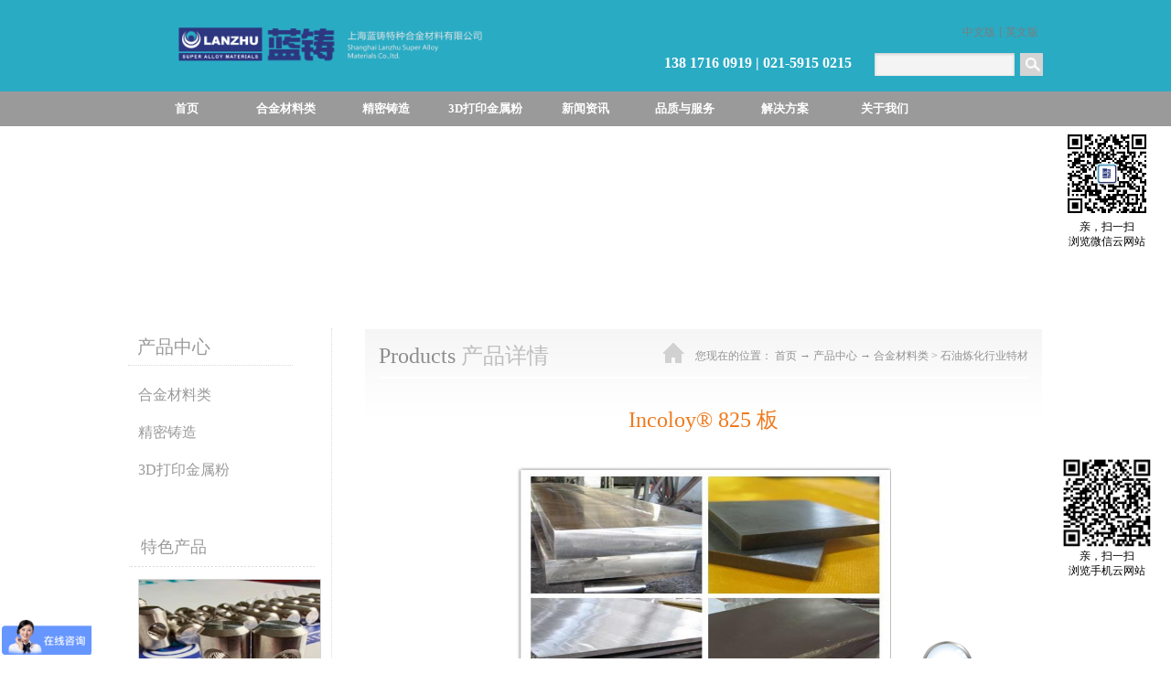

--- FILE ---
content_type: text/html;charset=utf-8
request_url: http://www.superalloys.com.cn/prod_view.aspx?typeid=121&id=573&fid=t3:121:3
body_size: 17388
content:
<!DOCTYPE HTML PUBLIC "-//W3C//DTD HTML 4.01 Transitional//EN" "http://www.w3c.org/TR/1999/REC-html401-19991224/loose.dtd">


<html lang="zh-cn" xmlns="http://www.w3.org/1999/xhtml">
<head><title>
	Incoloy® 825 板
</title><meta name="keywords" content="Incoloy 825, UNS 8825, W.Nr.2.4858, NC21FeDu, 镍合金"/><meta name="description" content=" 应用领域 · 硫酸酸洗工厂用的加热管、容器、链等。· 海水冷却热交换器、海洋产品管道系统、酸性气体环境管道。· 磷酸生产中的热交换器、蒸发器、洗涤、浸渍管等。· 石油精炼中的空气热交换器· 化工、食品工程· 核能工业· 高压氧气应用的阻燃合金..."/><meta content="text/html; charset=utf-8" http-equiv="Content-Type" /><link id="css__prod_view" rel="stylesheet" type="text/css" href="https://0.rc.xiniu.com/g2/M00/C0/87/CgAGfFtp6sCAeMZQAABykUsKGwE108.css?d=20160518154258" /><link rel="bookmark" href="/Images/logo.ico" /><link rel="shortcut icon" href="/Images/logo.ico" />
    
    <script type="text/javascript" > var _jtime=new Date();function jqload(){window.jLoad=new Date()-_jtime;}function jqerror(){window.jLoad=-1;}</script>
	<script type="text/javascript" src="https://1.rc.xiniu.com/js/jq/jqueryV173.js" onload="jqload()" onerror ="jqerror()" id ="jquery"></script>
    <script type="text/javascript" src="https://1.rc.xiniu.com/js/pb/1/Public.js"></script>  
    <script type="text/javascript" src="https://1.rc.xiniu.com/js/tl/swfobject_modified.js"></script>
    <script type="text/javascript" src="https://1.rc.xiniu.com/js/tl/swfobject.js"></script>
     
<script>(function() {var _53code = document.createElement("script");_53code.src = "https://tb.53kf.com/code/code/0e5fc644a5199cad00c887fd57ccf59c2/1";var s = document.getElementsByTagName("script")[0]; s.parentNode.insertBefore(_53code, s);})();</script>
</head>
<body class="prod_view_body">
<form method="get" id="form1" name="form1" NavigateId="3" data-pid="02182182180145214216211200213019620720721022021401450198210208014501982090" data-mid="02080145214216211200213019620720721022021401450198210208014501982090">
<div class="aspNetHidden">
<input type="hidden" name="__VIEWSTATE" id="__VIEWSTATE" value="" />
</div>

  
        
        <div id="ea_h">
            <div class="top">
                <div class="t_t">
                    
                    <div id="t_logo" class="t_logo"> 
                        
                        <div id="ea_l"><a href="/" target="_self"><img alt="上海蓝铸特种合金材料有限公司" src="https://0.rc.xiniu.com/g1/M00/1E/A2/CgAGS1c8DZGAIZ-eAAAmPp_FpDo588.png" /></a></div>
                         
                        
                    </div>
                    
                    
                    <div class="search_ver_wrap">                   
                    
                    <div id="t_ver" class="t_ver">
                        <ul>
                            
                                    <li><a href='###'>中文版</a></li>
                                
                                    <li><a href='###'>英文版</a></li>
                                
                        </ul>
                        
                    </div>
                    
                     
                    <div id="t_search" class="t_search">
                        <table cellspacing="0" cellpadding="0"  border="0"><tr>
<td>
<input name="ShoveWebControl_Search12$tbSearch" type="text" id="ShoveWebControl_Search12_tbSearch" class="t_search_text" DefaultText="" onmousedown="if(this.value == &#39;&#39;){this.value = &#39;&#39;;}" onkeyup="ShoveEIMS3_OnKeyPress(event, &#39;img_ShoveWebControl_Search12&#39;)" onkeydown="ShoveEIMS3_OnKeyDown(event)" onblur="if(this.value == &#39;&#39; || this.value == &#39;&#39;){this.value = &#39;&#39;;}" /></td>
<td><img id="img_ShoveWebControl_Search12" border="0" src="https://1.rc.xiniu.com/rc/Heads/7218/images/ihpsp1_t_search_rbnt.png" alt="上海蓝铸特种合金材料有限公司" LevelOneType="2" onclick="ShoveEIMS3_Transf(this,'search.aspx','ShoveWebControl_Search12_tbSearch','ShoveWebControl_Search12', true)" style="cursor:pointer;" /></td>
</tr></table>
<script type='text/javascript'>document.getElementById("ShoveWebControl_Search12_tbSearch").onkeydown=function(event){ var e=event || window.Event; if(e.keyCode==13){ e.returnValue = false;if(e.preventDefault){ e.preventDefault(); }}}</script>

                        
                    </div>
                    
                    </div> 
                    
                    <div id="t_tel" class="t_tel">
                        <span class="t_tel_ts"><span name="_t_tel1|">&nbsp;</span></span>
                        <span class="t_tel_nb"><span name="_t_tel2|" ><font color="#ffffff"><font size="3"><b>138 1716 0919 | 021-5915 0215</b></font></font></span></span>
                        
                    </div>
                      
                </div>
                
                <div id="ea_n">
                    
                    <div id="nav" class="nav">
                        <div class="nav_main">
                            <ul id="ShoveWebControl_VMenu1" class="type1Ul type1Ul_n000">
<li id="type1Li_n0" level=0 index=0 class="nav_menu1"><a href="/" target="_self" >首页</a></li>
<li id="type1Li_t300_1" data_id="3_67" class="nav_menu1" type="t" index=1 level=0><a href="products.aspx?TypeId=67&FId=t3:67:3" target="_self"><span name="ShoveWebControl_VMenu12071606164|T_ProductTypes|Id|67|Name">合金材料类</span></a>
<ul id="type1Ul_t3671" style="display:none" class="type1Ul type1Ul_t3671">
<li id="type1Li_t3671_1" data_id="3_88" class="nav_menu2" type="t" index=1 level=1><a href="products.aspx?TypeId=88&FId=t3:88:3" target="_self"><span name="ShoveWebControl_VMenu11957327993|T_ProductTypes|Id|88|Name">高温合金系列</span></a>
</li>
<li id="type1Li_t3671_2" data_id="3_91" class="nav_menu2" type="t" index=2 level=1><a href="products.aspx?TypeId=91&FId=t3:91:3" target="_self"><span name="ShoveWebControl_VMenu11433495064|T_ProductTypes|Id|91|Name">耐腐蚀合金系列</span></a>
</li>
<li id="type1Li_t3671_3" data_id="3_92" class="nav_menu2" type="t" index=3 level=1><a href="products.aspx?TypeId=92&FId=t3:92:3" target="_self"><span name="ShoveWebControl_VMenu1840781261|T_ProductTypes|Id|92|Name">精密合金系列</span></a>
</li>
<li id="type1Li_t3671_4" data_id="3_89" class="nav_menu2" type="t" index=4 level=1><a href="products.aspx?TypeId=89&FId=t3:89:3" target="_self"><span name="ShoveWebControl_VMenu1711361063|T_ProductTypes|Id|89|Name">特种不锈钢系列</span></a>
</li>
</ul>
</li>
<li id="type1Li_t300_2" data_id="3_66" class="nav_menu1" type="t" index=2 level=0><a href="products.aspx?TypeId=66&FId=t3:66:3" target="_self"><span name="ShoveWebControl_VMenu11743863839|T_ProductTypes|Id|66|Name">精密铸造</span></a>
<ul id="type1Ul_t3661" style="display:none" class="type1Ul type1Ul_t3661">
<li id="type1Li_t3661_1" data_id="3_78" class="nav_menu2" type="t" index=1 level=1><a href="products.aspx?TypeId=78&FId=t3:78:3" target="_self"><span name="ShoveWebControl_VMenu1684778544|T_ProductTypes|Id|78|Name">高温合金铸件</span></a>
</li>
<li id="type1Li_t3661_2" data_id="3_79" class="nav_menu2" type="t" index=2 level=1><a href="products.aspx?TypeId=79&FId=t3:79:3" target="_self"><span name="ShoveWebControl_VMenu1589571234|T_ProductTypes|Id|79|Name">耐蚀耐磨铸件</span></a>
</li>
<li id="type1Li_t3661_3" data_id="3_80" class="nav_menu2" type="t" index=3 level=1><a href="products.aspx?TypeId=80&FId=t3:80:3" target="_self"><span name="ShoveWebControl_VMenu11798431184|T_ProductTypes|Id|80|Name">精密合金铸件</span></a>
</li>
<li id="type1Li_t3661_4" data_id="3_81" class="nav_menu2" type="t" index=4 level=1><a href="products.aspx?TypeId=81&FId=t3:81:3" target="_self"><span name="ShoveWebControl_VMenu12052613602|T_ProductTypes|Id|81|Name">特种不锈钢铸件</span></a>
</li>
<li id="type1Li_t3661_5" data_id="3_129" class="nav_menu2" type="t" index=5 level=1><a href="products.aspx?TypeId=129&FId=t3:129:3" target="_self"><span name="ShoveWebControl_VMenu198255723|T_ProductTypes|Id|129|Name">特材阀门类铸件</span></a>
</li>
<li id="type1Li_t3661_6" data_id="3_128" class="nav_menu2" type="t" index=6 level=1><a href="products.aspx?TypeId=128&FId=t3:128:3" target="_self"><span name="ShoveWebControl_VMenu126716495|T_ProductTypes|Id|128|Name">叶轮/涡轮类铸件</span></a>
</li>
<li id="type1Li_t3661_7" data_id="3_126" class="nav_menu2" type="t" index=7 level=1><a href="products.aspx?TypeId=126&FId=t3:126:3" target="_self"><span name="ShoveWebControl_VMenu1872837482|T_ProductTypes|Id|126|Name">缸盖类铸件</span></a>
</li>
<li id="type1Li_t3661_8" data_id="3_125" class="nav_menu2" type="t" index=8 level=1><a href="products.aspx?TypeId=125&FId=t3:125:3" target="_self"><span name="ShoveWebControl_VMenu12129079417|T_ProductTypes|Id|125|Name">叶轮/涡轮铸件</span></a>
</li>
</ul>
</li>
<li id="type1Li_t300_3" data_id="3_65" class="nav_menu1" type="t" index=3 level=0><a href="products.aspx?TypeId=65&FId=t3:65:3" target="_self"><span name="ShoveWebControl_VMenu11417118102|T_ProductTypes|Id|65|Name">3D打印金属粉</span></a>
</li>
</li>
<li id="type1Li_n2" level=0 data_id="2" type="n" index=4 class="nav_menu1">
<a href="news_complex.aspx?FId=n2:2:2" target="_self"><span name="ShoveWebControl_VMenu156684890|T_Navigates|Id|2|Name">新闻资讯</span></a><ul id="type1Ul_t201" style="display:none" class="type1Ul type1Ul_t201">
<li id="type1Li_t201_1" data_id="2_4" class="nav_menu2" type="t" index=1 level=1><a href="news.aspx?TypeId=4&FId=t2:4:2" target="_self"><span name="ShoveWebControl_VMenu1786826491|T_NewsTypes|Id|4|Name">公司新闻</span></a>
</li>
<li id="type1Li_t201_2" data_id="2_28" class="nav_menu2" type="t" index=2 level=1><a href="news.aspx?TypeId=28&FId=t2:28:2" target="_self"><span name="ShoveWebControl_VMenu1890807959|T_NewsTypes|Id|28|Name">现货库存</span></a>
</li>
<li id="type1Li_t201_3" data_id="2_126" class="nav_menu2" type="t" index=3 level=1><a href="news.aspx?TypeId=126&FId=t2:126:2" target="_self"><span name="ShoveWebControl_VMenu1192965902|T_NewsTypes|Id|126|Name">技术新闻</span></a>
</li>
<li id="type1Li_t201_4" data_id="2_5" class="nav_menu2" type="t" index=4 level=1><a href="news.aspx?TypeId=5&FId=t2:5:2" target="_self"><span name="ShoveWebControl_VMenu11274861772|T_NewsTypes|Id|5|Name">行业新闻</span></a>
</li>
</ul>
</li>
<li id="type1Li_n8" level=0 data_id="8" type="n" index=5 class="nav_menu1">
<a href="sv_complex.aspx?Fid=n8:8:8" target="_self"><span name="ShoveWebControl_VMenu11970324068|T_Navigates|Id|8|Name">品质与服务</span></a><ul id="type1Ul_t801" style="display:none" class="type1Ul type1Ul_t801">
<li id="type1Li_t801_1" data_id="8_36" class="nav_menu2" type="t" index=1 level=1><a href="sv.aspx?TypeId=36&FId=t8:36:8" target="_self"><span name="ShoveWebControl_VMenu11952877704|T_NewsTypes|Id|36|Name">产品展示</span></a>
</li>
<li id="type1Li_t801_2" data_id="8_37" class="nav_menu2" type="t" index=2 level=1><a href="faq.aspx?TypeID=37&fid=t8:37:8" rel="nofollow" target="_self"><span name="ShoveWebControl_VMenu11449262339|T_NewsTypes|Id|37|Name">制造工艺</span></a>
</li>
<li id="type1Li_t801_3" data_id="8_52" class="nav_menu2" type="t" index=3 level=1><a href="sv.aspx?TypeId=52&FId=t8:52:8" target="_self"><span name="ShoveWebControl_VMenu1784294841|T_NewsTypes|Id|52|Name">检测设备</span></a>
</li>
<li id="type1Li_t801_4" data_id="8_131" class="nav_menu2" type="t" index=4 level=1><a href="sv.aspx?TypeId=131&FId=t8:131:8" target="_self"><span name="ShoveWebControl_VMenu1477732095|T_NewsTypes|Id|131|Name">生产设备</span></a>
</li>
<li id="type1Li_t801_5" data_id="8_123" class="nav_menu2" type="t" index=5 level=1><a href="sv.aspx?TypeId=123&FId=t8:123:8" target="_self"><span name="ShoveWebControl_VMenu1609982894|T_NewsTypes|Id|123|Name">品质保障</span></a>
</li>
</ul>
</li>
<li id="type1Li_n4" level=0 data_id="4" type="n" index=6 class="nav_menu1">
<a href="case_complex.aspx?FId=n4:4:4" target="_self"><span name="ShoveWebControl_VMenu117405389|T_Navigates|Id|4|Name">解决方案</span></a><ul id="type1Ul_t401" style="display:none" class="type1Ul type1Ul_t401">
<li id="type1Li_t401_1" data_id="4_29" class="nav_menu2" type="t" index=1 level=1><a href="case.aspx?TypeId=29&FId=t4:29:4" target="_self"><span name="ShoveWebControl_VMenu11712653433|T_NewsTypes|Id|29|Name">服务体系</span></a>
</li>
<li id="type1Li_t401_2" data_id="4_30" class="nav_menu2" type="t" index=2 level=1><a href="case.aspx?TypeId=30&FId=t4:30:4" target="_self"><span name="ShoveWebControl_VMenu167206082|T_NewsTypes|Id|30|Name">应用案例</span></a>
<ul id="type1Ul_t4302" style="display:none" class="type1Ul type1Ul_t4302">
<li id="type1Li_t4302_1" data_id="4_116" class="nav_menu3" type="t" index=1 level=2><a href="case.aspx?TypeId=116&FId=t4:116:4" target="_self"><span name="ShoveWebControl_VMenu1258870993|T_NewsTypes|Id|116|Name">航空航天</span></a>
</li>
<li id="type1Li_t4302_2" data_id="4_117" class="nav_menu3" type="t" index=2 level=2><a href="case.aspx?TypeId=117&FId=t4:117:4" target="_self"><span name="ShoveWebControl_VMenu1443923972|T_NewsTypes|Id|117|Name">核能工业</span></a>
</li>
<li id="type1Li_t4302_3" data_id="4_118" class="nav_menu3" type="t" index=3 level=2><a href="case.aspx?TypeId=118&FId=t4:118:4" target="_self"><span name="ShoveWebControl_VMenu11735431954|T_NewsTypes|Id|118|Name">石油石化</span></a>
</li>
<li id="type1Li_t4302_4" data_id="4_119" class="nav_menu3" type="t" index=4 level=2><a href="case.aspx?TypeId=119&FId=t4:119:4" target="_self"><span name="ShoveWebControl_VMenu1810093798|T_NewsTypes|Id|119|Name">电子工业</span></a>
</li>
<li id="type1Li_t4302_5" data_id="4_120" class="nav_menu3" type="t" index=5 level=2><a href="case.aspx?TypeId=120&FId=t4:120:4" target="_self"><span name="ShoveWebControl_VMenu11759663074|T_NewsTypes|Id|120|Name">化学工业</span></a>
</li>
<li id="type1Li_t4302_6" data_id="4_121" class="nav_menu3" type="t" index=6 level=2><a href="case.aspx?TypeId=121&FId=t4:121:4" target="_self"><span name="ShoveWebControl_VMenu11810304485|T_NewsTypes|Id|121|Name">机械制造</span></a>
</li>
</ul>
</li>
</ul>
</li>
<li id="type1Li_n1" level=0 data_id="1" type="n" index=7 class="nav_menu1">
<a href="about_complex.aspx?FId=n1:1:1" rel="nofollow" target="_self"><span name="ShoveWebControl_VMenu193060646|T_Navigates|Id|1|Name">关于我们</span></a><ul id="type1Ul_t101" style="display:none" class="type1Ul type1Ul_t101">
<li id="type1Li_t101_1" data_id="1_1" class="nav_menu2" type="t" index=1 level=1><a href="about.aspx?TypeId=1&FId=t1:1:1" rel="nofollow" target="_self"><span name="ShoveWebControl_VMenu1546954361|T_NewsTypes|Id|1|Name">公司介绍</span></a>
</li>
<li id="type1Li_t101_2" data_id="1_2" class="nav_menu2" type="t" index=2 level=1><a href="about.aspx?TypeId=2&FId=t1:2:1" rel="nofollow" target="_self"><span name="ShoveWebControl_VMenu1959000712|T_NewsTypes|Id|2|Name">公司特色</span></a>
</li>
<li id="type1Li_t101_3" data_id="1_3" class="nav_menu2" type="t" index=3 level=1><a href="honor.aspx?TypeID=3&fid=t1:3:1" rel="nofollow" target="_self"><span name="ShoveWebControl_VMenu11725292289|T_NewsTypes|Id|3|Name">资质荣誉</span></a>
</li>
<li id="type1Li_t101_4" data_id="1_26" class="nav_menu2" type="t" index=4 level=1><a href="about.aspx?TypeId=26&FId=t1:26:1" rel="nofollow" target="_self"><span name="ShoveWebControl_VMenu1192608527|T_NewsTypes|Id|26|Name">发展历程</span></a>
</li>
<li id="type1Li_t101_5" data_id="1_122" class="nav_menu2" type="t" index=5 level=1><a href="about.aspx?TypeId=122&FId=t1:122:1" rel="nofollow" target="_self"><span name="ShoveWebControl_VMenu11616243794|T_NewsTypes|Id|122|Name">联系方式</span></a>
</li>
</ul>
</li>
</ul>
<script type="text/javascript">var ShoveWebControl_VMenu1={normal:{class1:'nav_menu1',class2:'nav_menu2',class3:'nav_menu3',class4:'nav_menu4',class5:'nav_menu5',class6:'nav_menu6'},visited:{class1:'nav_menu1_2',class2:'nav_menu2_2',class3:'nav_menu3_2',class4:'nav_menu4_2',class5:'nav_menu5_2',class6:'nav_menu6_2',class6:'nav_menu6_2'},home:{defaultClass:'nav_menu1',visitedClass:'nav_menu1_2'},content:{defaultClass:'',visitedClass:'',focusClass:''},focus:{class1:'nav_menu1_cur',class2:'nav_menu2_cur',class3:'nav_menu3_cur',class4:'nav_menu4_cur',class5:'nav_menu5_cur',class6:'nav_menu6_cur'},beforeTag:{packUpClass:'',packDownClass:''},expendEffect:1,aniEffect:3,fIdParam:'FId',topUlId:'ShoveWebControl_VMenu1',homeLiId:'type1Li_n0'};ShoveWebControl_VMenu1.menu=new BaseControlMenu();ShoveWebControl_VMenu1.menu.Init('ShoveWebControl_VMenu1',ShoveWebControl_VMenu1);ShoveWebControl_VMenu1.menu.InitMenu('type1Ul_n000',ShoveWebControl_VMenu1);</script>
                        </div>
                        
                    </div>
                    
                </div>
                






 
            </div>
             
        </div>
        

  
        
        <div id="ea_ba">
            
            <div id="products_banner" class="products_banner">
                <div class="products_banner_m">
                
                <img class="" border="0" width="1920" height="200" src="about:blank" alt="石油炼化行业特材" title="石油炼化行业特材" /><span id="ShoveWebControl_lyndon"></span>
                
                
                   
                </div>
                
            </div>
            
            
         
              </div>
            
        </div>
        
        
        <div id="ea_c">
            <div class="n_main">
                <div class="n_content">
                    <div class="n_content_left">
                        
                        <div id="n_content_left_t" class="n_content_left_t">
                            <span class="n_content_left_t1">
                                <span id='ShoveWebControl_Text1'>产品中心</span>
                            </span><span class="n_content_left_t2">
                                
                                <span name="_nleft_n_name1">Products</span>
                                
                            </span>
                            
                        </div>
                        
                        
                        <div id="n_content_left_cnt" class="n_content_left_cnt">
                            <ul id="ShoveWebControl_VMenu2" class="left_typeUl left_typeUl_n000" style="display:none">
<ul id="left_typeUl_t300" class="left_typeUl left_typeUl_t300">
<li id="left_typeLi_t300_1" data_id="3_67" class="left_menu1" type="t" index=1 level=0><a href="products.aspx?TypeId=67&FId=t3:67:3" target="_self"><span name="ShoveWebControl_VMenu2655398144|T_ProductTypes|Id|67|Name">合金材料类</span></a>
<ul id="left_typeUl_t3671" style="display:none" expend=0 class="left_typeUl left_typeUl_t3671">
<li id="left_typeLi_t3671_1" data_id="3_88" class="left_menu2" type="t" index=1 level=1><a href="products.aspx?TypeId=88&FId=t3:88:3" target="_self"><span name="ShoveWebControl_VMenu2426220038|T_ProductTypes|Id|88|Name">高温合金系列</span></a>
</li>
<li id="left_typeLi_t3671_2" data_id="3_91" class="left_menu2" type="t" index=2 level=1><a href="products.aspx?TypeId=91&FId=t3:91:3" target="_self"><span name="ShoveWebControl_VMenu22023814062|T_ProductTypes|Id|91|Name">耐腐蚀合金系列</span></a>
</li>
<li id="left_typeLi_t3671_3" data_id="3_92" class="left_menu2" type="t" index=3 level=1><a href="products.aspx?TypeId=92&FId=t3:92:3" target="_self"><span name="ShoveWebControl_VMenu21281494591|T_ProductTypes|Id|92|Name">精密合金系列</span></a>
</li>
<li id="left_typeLi_t3671_4" data_id="3_89" class="left_menu2" type="t" index=4 level=1><a href="products.aspx?TypeId=89&FId=t3:89:3" target="_self"><span name="ShoveWebControl_VMenu21978495079|T_ProductTypes|Id|89|Name">特种不锈钢系列</span></a>
</li>
</ul>
</li>
<li id="left_typeLi_t300_2" data_id="3_66" class="left_menu1" type="t" index=2 level=0><a href="products.aspx?TypeId=66&FId=t3:66:3" target="_self"><span name="ShoveWebControl_VMenu2308404821|T_ProductTypes|Id|66|Name">精密铸造</span></a>
<ul id="left_typeUl_t3661" style="display:none" expend=0 class="left_typeUl left_typeUl_t3661">
<li id="left_typeLi_t3661_1" data_id="3_78" class="left_menu2" type="t" index=1 level=1><a href="products.aspx?TypeId=78&FId=t3:78:3" target="_self"><span name="ShoveWebControl_VMenu2349351001|T_ProductTypes|Id|78|Name">高温合金铸件</span></a>
</li>
<li id="left_typeLi_t3661_2" data_id="3_79" class="left_menu2" type="t" index=2 level=1><a href="products.aspx?TypeId=79&FId=t3:79:3" target="_self"><span name="ShoveWebControl_VMenu2321896399|T_ProductTypes|Id|79|Name">耐蚀耐磨铸件</span></a>
</li>
<li id="left_typeLi_t3661_3" data_id="3_80" class="left_menu2" type="t" index=3 level=1><a href="products.aspx?TypeId=80&FId=t3:80:3" target="_self"><span name="ShoveWebControl_VMenu21465494273|T_ProductTypes|Id|80|Name">精密合金铸件</span></a>
</li>
<li id="left_typeLi_t3661_4" data_id="3_81" class="left_menu2" type="t" index=4 level=1><a href="products.aspx?TypeId=81&FId=t3:81:3" target="_self"><span name="ShoveWebControl_VMenu21435037623|T_ProductTypes|Id|81|Name">特种不锈钢铸件</span></a>
</li>
<li id="left_typeLi_t3661_5" data_id="3_129" class="left_menu2" type="t" index=5 level=1><a href="products.aspx?TypeId=129&FId=t3:129:3" target="_self"><span name="ShoveWebControl_VMenu21133215994|T_ProductTypes|Id|129|Name">特材阀门类铸件</span></a>
</li>
<li id="left_typeLi_t3661_6" data_id="3_128" class="left_menu2" type="t" index=6 level=1><a href="products.aspx?TypeId=128&FId=t3:128:3" target="_self"><span name="ShoveWebControl_VMenu2514476725|T_ProductTypes|Id|128|Name">叶轮/涡轮类铸件</span></a>
</li>
<li id="left_typeLi_t3661_7" data_id="3_126" class="left_menu2" type="t" index=7 level=1><a href="products.aspx?TypeId=126&FId=t3:126:3" target="_self"><span name="ShoveWebControl_VMenu21149050361|T_ProductTypes|Id|126|Name">缸盖类铸件</span></a>
</li>
<li id="left_typeLi_t3661_8" data_id="3_125" class="left_menu2" type="t" index=8 level=1><a href="products.aspx?TypeId=125&FId=t3:125:3" target="_self"><span name="ShoveWebControl_VMenu21057721461|T_ProductTypes|Id|125|Name">叶轮/涡轮铸件</span></a>
</li>
</ul>
</li>
<li id="left_typeLi_t300_3" data_id="3_65" class="left_menu1" type="t" index=3 level=0><a href="products.aspx?TypeId=65&FId=t3:65:3" target="_self"><span name="ShoveWebControl_VMenu21851085756|T_ProductTypes|Id|65|Name">3D打印金属粉</span></a>
</li>
</ul>
</ul>
<script type="text/javascript">var ShoveWebControl_VMenu2={normal:{class1:'left_menu1',class2:'left_menu2',class3:'left_menu3',class4:'left_menu4',class5:'left_menu5',class6:'left_menu6'},visited:{class1:'left_menu1_2',class2:'left_menu2_2',class3:'left_menu3_2',class4:'left_menu4_2',class5:'left_menu5_2',class6:'left_menu6_2',class6:'left_menu6_2'},home:{defaultClass:'nav_menu1',visitedClass:'nav_menu1_2'},content:{defaultClass:'',visitedClass:'',focusClass:''},focus:{class1:'left_menu1_cur',class2:'left_menu2_cur',class3:'left_menu3_cur',class4:'left_menu4_cur',class5:'left_menu5_cur',class6:'left_menu6_cur'},beforeTag:{packUpClass:'',packDownClass:''},expendEffect:1,aniEffect:2,fIdParam:'FId',topUlId:'ShoveWebControl_VMenu2'};ShoveWebControl_VMenu2.menu=new BaseControlMenu();ShoveWebControl_VMenu2.menu.Init('ShoveWebControl_VMenu2',ShoveWebControl_VMenu2);;</script>
                            
                        </div>
                        
                        
                        
                        
 
                        <div id="xn_c_4_wrap" class="xn_c_4_wrap">
                            
                            <div class="xn_c_4_wbox">
                                <div class="xn_c_4_top">
                                        <span class="xn_c_4_eWrap">
                                        
                                        <span name="_xn_c_4_eName">Hot Products</span>
                                        
                                        </span>
                                        <span class="xn_c_4_dashw">
                                        
                                        <span name="_xn_c_4_dash">/</span>
                                        
                                        </span>
                                        <span class="xn_c_4_cWrap">
                                        
                                        <span name="_xn_c_4_cName">特色产品</span>
                                        
                                        </span>
                                </div>
                                <div class="xn_c_4_cocnt">
                                    
                                    <div class="xn_c_4_cocntlft">
                                            <a target="_blank" href='prod_view.aspx?TypeId=91&Id=607&FId=t3:91:3'>
                                              <img data-original='https://0.rc.xiniu.com/g3/M00/BF/01/CgAH6GCLZVmAfqFkAAFDQn2z9eg828.jpg'  alt='A-286 螺纹耳轴'  title='A-286 螺纹耳轴' />
                                            </a>
                                    </div>
                                    <div class="xn_c_4_cocntrit">
                                        <div class="xn_c_4_cocntrit_name">
                                                <a target="_blank" href='prod_view.aspx?TypeId=91&Id=607&FId=t3:91:3'>
                                                A-286 螺纹耳轴
                                                </a> 
                                        </div>
                                        <div class="xn_c_4_cocntrit_time">
                                                    <span class="xn_c_4_time1">
                                                    <span id='xn_c_4_Data_xn_c_4_Text1_0'>2021</span>
                                                    </span> 
                                                    <span class="xn_c_4_time2">-
                                                    </span> 
                                                    <span class="xn_c_4_time3">
                                                    <span id='xn_c_4_Data_xn_c_4_Text2_0'>05</span>
                                                    </span> 
                                                    <span class="xn_c_4_time4">-
                                                    </span> 
                                                    <span class="xn_c_4_time5">
                                                    <span id='xn_c_4_Data_xn_c_4_Text3_0'>21</span>
                                                    </span> 
                                        </div>
                                        <div class="xn_c_4_cocntrit_cont" ej="edit_span">
                                            <span id='xn_c_4_Data_xn_c_4_Text4_0'>A-286 应用领域：•航空发动机中部件•发动机压气机盘，涡轮盘，承力环•机匣，加速器，涡轮轮•加力燃烧室零件和紧固件•紧固件和板材焊接承力件耳轴螺母，驱动螺杆，执行器臂和反作用板均由A286制成。 这种合金在非磁性材料中提供了必要的强度，并且是满足这些要求的最合适的材料。</span>
                                        </div>
                                        <div class="xn_c_4_cocntrit_more">
                                            <a target="_blank" href='prod_view.aspx?TypeId=91&Id=607&FId=t3:91:3'>More
                                            </a>
                                        </div>
                                    </div>
                                    
                                    <div class="xn_c_4_cocntlft">
                                            <a target="_blank" href='prod_view.aspx?TypeId=79&Id=602&FId=t3:79:3'>
                                              <img data-original='https://0.rc.xiniu.com/g3/M00/2E/DD/CgAH6F5gvgOASU4NAABA9gXCkrM507.jpg'  alt='Stellite®12铸件'  title='Stellite®12铸件' />
                                            </a>
                                    </div>
                                    <div class="xn_c_4_cocntrit">
                                        <div class="xn_c_4_cocntrit_name">
                                                <a target="_blank" href='prod_view.aspx?TypeId=79&Id=602&FId=t3:79:3'>
                                                Stellite®12铸件
                                                </a> 
                                        </div>
                                        <div class="xn_c_4_cocntrit_time">
                                                    <span class="xn_c_4_time1">
                                                    <span id='xn_c_4_Data_xn_c_4_Text1_1'>2020</span>
                                                    </span> 
                                                    <span class="xn_c_4_time2">-
                                                    </span> 
                                                    <span class="xn_c_4_time3">
                                                    <span id='xn_c_4_Data_xn_c_4_Text2_1'>01</span>
                                                    </span> 
                                                    <span class="xn_c_4_time4">-
                                                    </span> 
                                                    <span class="xn_c_4_time5">
                                                    <span id='xn_c_4_Data_xn_c_4_Text3_1'>02</span>
                                                    </span> 
                                        </div>
                                        <div class="xn_c_4_cocntrit_cont" ej="edit_span">
                                            <span id='xn_c_4_Data_xn_c_4_Text4_1'>产品应用：高温、高压、耐磨环境中</span>
                                        </div>
                                        <div class="xn_c_4_cocntrit_more">
                                            <a target="_blank" href='prod_view.aspx?TypeId=79&Id=602&FId=t3:79:3'>More
                                            </a>
                                        </div>
                                    </div>
                                    
                                    <div class="clear"></div>
                                </div>
                            </div>
                            
                             
                        </div>
                        
                        
                        
                        
                        
                        <div class="left_contact_us">
                            <div class="left_contact_us_top">
                               <span class="contact_top_name">
                               
                               <span name="_edi_c265_100|">联系我们</span>
                               
                               </span>
                                
                            </div>
                            <div class="left_contact_us_con">
                            
                             
                               <div class="left_contact_us_con_txt">
                                <span class="contact_name0">
                               
                               
                               
                               
                               
                               <span name="_edi_c265_101|" ><b><font size="2">&nbsp;销售电话：</font></b> </span>
                               </span>
                                <span class="contact_name_txt0">
                               <span name="_edi_c265_102|" ><br><span style="font-size: 14px;">021-5915 0215</span><br></span>
                               </span>
                               <br/>
                                 <span class="contact_name2">
                                 
                           
                                 
                               
                               <span name="_edi_c265_103|" ><span style="color: rgb(120, 176, 220); font-size: 14px;">13817160919 （</span><font style="color: rgb(120, 176, 220);">微信同号</font><span style="color: rgb(120, 176, 220); font-size: 14px;">）</span><b><font size="2"><br><br>&nbsp;邮箱： </font></b></span>
                              
                              
                              
                              </span>
                                <span class="contact_name_txt2">
                               <span name="_edi_c265_1041|" >lanzhu@superalloys.com.cn</span>
                               </span>
                               
                               
                               
                               <span class="contact_name_txt20">
                               <span name="_edi_c265_104|" >superalloys@163.com</span>
                               </span>
                               <br/>
                               <span class="contact_name">
                               <span name="_edi_c265_105|" ><span class="_divBorder" eims="_edi_c265_106|" ovalue="中国深圳宝安中心区宝源路F518时尚创意园15栋3层 "><span class="contact_eims"><b><font size="2"><br><span class="Apple-converted-space"><br>工厂地址：&nbsp;</span></font></b></span></span><font size="2"> </font></span>
                               </span>
                                <span class="contact_name_txt">
                               <span name="_edi_c265_106|" >上海市嘉定区徐行镇曹新路2800号&nbsp;</span>
                               </span> 
                               
                               
                               
                                <span class="contact_name1">
                               <span name="_edi_c265_1051|" ><span class="_divBorder" eims="_edi_c265_106|" ovalue=" "><span class="contact_eims"><b><font size="2"><br><span class="Apple-converted-space"></span></font></b></span></span><font size="2"> </font></span>
                               </span>
                                <span class="contact_name_txt1">
                               <span name="_edi_c265_1061|" >&nbsp;</span>
                               </span> 
                               
                               </div>                               
                            </div>
                            
                        </div>
                        
                        
                    </div>
                    <div class="n_content_right">
                        <div class="n_content_right_name">
                            
                            <div id="n_content_right_name_l" class="n_content_right_name_l">
                                <span class="n_content_right_name_l1">
                                    
                                    <span name="16">Products</span>
                                    
                                </span>
                                <span class="n_content_right_name_l2">产品详情 </span>
                                
                            </div>
                            
                            
                            
                            <div id="n_content_right_name_r" class="n_content_right_name_r">
                                <ul>
                                    <li>
                                        <span class="n_r_wz1">
                                            
                                            <span name="_n_r_wz1">您现在的位置：</span>
                                            
                                        </span><span class="n_r_wz2">
                                            <a href="/">
                                            <span name="_n_r_wz2">首页</span>
                                            </a>
                                        </span><span class="n_r_wz3">→</span> 
                                        <span class="n_r_wz4">
                                            <span id='ShoveWebControl_Text_prov'><a href="pro.aspx?fid=n3:3:3" target="_self">产品中心</a></span>
                                        </span>
                                        <span class="n_r_wz5">→</span>
                                        <span class="n_r_wz6">
                                            <a href="products.aspx?TypeId=67&FId=t3:67:3" class="clas2">合金材料类</a><span class="n_r_wz3">&nbsp;&gt;&nbsp;</span><a href="products.aspx?TypeId=121&FId=t3:121:3" class="curr3">石油炼化行业特材</a>
                                        </span>
                                    </li>
                                    <li>
                                        <img src="https://1.rc.xiniu.com/rc/Contents/7239/images/icpsp1_n_right_wz.png" alt="上海蓝铸特种合金材料有限公司" />
                                    </li>
                                </ul>
                                
                            </div>
                            
                        </div> 
                        <div class="n_content_right_m">
                          
                            <div id="pview_complex_name" class="pview_complex_nanme">
                                <div id="pview_complex_nanme_in" class="pview_complex_nanme_in">
                                    <div class="prod_comp_view_name">
                                        <strong class="prod_comp_name">产品名称：</strong>
                                        <b><span id='pview_complex_nanme_Text8'>Incoloy® 825 板</span></b>
                                    </div>
                                    <div class="prod_comp_time">上市日期：<span id='pview_complex_nanme_Text9'>2018-05-08</span></div>
                                </div>
                                
                            </div>
                        
                        
                            <div id="xn_c_prodv_49_wrap" class="xn_c_prodv_49_wrap">
                                
                                <div class="xn_c_prodv_49_mskeLayBg"></div>
                                    <div class="xn_c_prodv_49_mskelayBox">
                                          <div class="xn_c_prodv_49_mske_html">
                                          </div>
                                          <div class="xn_c_prodv_49_mskeClaose">
                                          </div>
                                    </div>
                                <div class="xn_c_prodv_49_msKeimgBox">
                                     <ul>
                                          <li>
                                            
                                                    <img data-original='https://0.rc.xiniu.com/g2/M00/82/E8/CgAGe1ryly6AYJmXAACJgjOaz88423.jpg' alt='Incoloy® 825 板'  title='Incoloy® 825 板' />
                                                
                                              <span class="xn_c_prodv_49_hidden">
                                                
                                                        <img data-original='https://0.rc.xiniu.com/g2/M00/82/E8/CgAGe1ryly6AYJmXAACJgjOaz88423.jpg' alt='Incoloy® 825 板'  title='Incoloy® 825 板' />
                                                    
                                              </span>
                                          </li>
                                     </ul>
                                </div>
                                 
                                
                            </div>
                        
                        
                        <div class="xn_c_prodv_22_wrap" id="xn_c_prodv_22_wrap">
                            
                            <div class="xn_c_prodv_22_head">
                                <ul class="xn_c_prodv_22_hUl" id="xn_c_prodv_22_hUl">
                                    <li id="xn_c_prodv_22_hSpec" class="xn_c_prodv_22_hLi xn_c_prodv_22_hLiHover">
                                        
                                            <span name="_xn_c_prodv_22_hSpec">材料概述</span>
                                        
                                    </li>
                                    <li id="xn_c_prodv_22_hModel" class="xn_c_prodv_22_hLi">
                                        
                                            <span name="_xn_c_prodv_22_hModel">生产工艺</span>
                                        
                                    </li>
                                    <li id="xn_c_prodv_22_hIntro" class="xn_c_prodv_22_hLi">
                                        
                                            <span name="_xn_c_prodv_22_hIntro">产品应用</span>
                                        
                                    </li>
                                    <li id="xn_c_prodv_22_hUses" class="xn_c_prodv_22_hLi">
                                        
                                            <span name="_xn_c_prodv_22_hUses">产品规格</span>
                                        
                                    </li>
                                    <li id="xn_c_prodv_22_hAcces" class="xn_c_prodv_22_hLi">
                                        
                                            <span name="_xn_c_prodv_22_hAcces">检测项目</span>
                                        
                                    </li>
                                </ul>
                            </div>
                            <div class="xn_c_prodv_22_cont" id="xn_c_prodv_22_cont">
                                <div class="xn_c_prodv_22_Spec xn_c_prodv_22_items">
                                    <span id='xn_c_prodv_22_Text1'><p style="margin-top:3px;margin-right:0;margin-bottom:3px;margin-left:0;text-indent:0;line-height:22px"><strong><span style="font-family: 宋体;color: rgb(0, 128, 128);letter-spacing: 0;font-size: 14px">Incoloy 825合金是通用的耐腐蚀合金</span></strong></p><p style="margin: 3px 0;text-indent: 0;line-height: 22px"><span style="font-family: 宋体;letter-spacing: 0;font-size: 12px">  <span style="font-family: 宋体; letter-spacing: 0px; font-size: 12px; color: rgb(127, 127, 127);">825合金是一种通用的耐蚀合金，在氧化和还原环境下都具有抗酸和碱金属腐蚀性能高镍成份使合金具有有效的抗应力腐蚀开裂性。</span></span></p><p style="margin: 3px 0;text-indent: 0;line-height: 22px"><span style="font-family: 宋体; letter-spacing: 0px; font-size: 12px; color: rgb(127, 127, 127);">825合金在各种介质中的耐腐蚀性都很好，如硫酸、磷酸、硝酸和有机酸，碱金属如氢氧化钠、氢氧化钾和盐酸溶液。较高的综合性能表现在腐蚀介质多样的核燃烧溶解器中，如硫酸、硝酸和氢氧化钠都在同一个设备中处理。</span></p><p style="margin-top:3px;margin-right:0;margin-bottom:3px;margin-left:0;text-indent:0;line-height:22px"><span style="font-family: 微软雅黑;letter-spacing: 0;font-size: 14px"> </span></p><p style="margin-top:3px;margin-right:0;margin-bottom:3px;margin-left:0;text-indent:0;line-height:22px"><strong><span style="font-family: 宋体; color: rgb(0, 128, 128); letter-spacing: 0px; font-size: 14px;">相近牌号</span></strong></p><p style="margin-top:3px;margin-right:0;margin-bottom:3px;margin-left:0;text-indent:0;line-height:22px"><span style="font-family: 宋体; letter-spacing: 0px; font-size: 12px; color: rgb(127, 127, 127);">美国： UNS N08825</span></p><p style="margin-top:3px;margin-right:0;margin-bottom:3px;margin-left:0;text-indent:0;line-height:22px"><span style="font-family: 宋体; letter-spacing: 0px; font-size: 12px; color: rgb(127, 127, 127);">德国： W.Nr.2.4858</span></p><p style="margin-top:3px;margin-right:0;margin-bottom:3px;margin-left:0;text-indent:0;line-height:22px"><span style="font-family: 宋体; letter-spacing: 0px; font-size: 12px; color: rgb(127, 127, 127);">法国： NC21FeDu</span></p><p style="margin-top:3px;margin-right:0;margin-bottom:3px;margin-left:0;text-indent:0;line-height:22px"><span style="font-family: 微软雅黑;letter-spacing: 0;font-size: 14px"> </span></p><p style="margin-top:3px;margin-right:0;margin-bottom:3px;margin-left:0;text-indent:0;line-height:22px"><strong><span style="font-family: 宋体; color: rgb(0, 128, 128); letter-spacing: 0px; font-size: 14px;">化学成分</span></strong><span style="color: rgb(127, 127, 127);"><strong><span style="font-family: 宋体; letter-spacing: 0px; font-size: 14px;"><span style="font-family: 宋体;">（</span>Typical values(Weight %)</span></strong></span></p><table cellspacing="0" width="682" class="ueditorTableStyle"><tbody><tr style="height:22px;page-break-inside:avoid" class="firstRow"><td width="117" valign="center" rowspan="2" style="padding: 0px 7px; border-width: 1px; border-color: rgb(216, 216, 216);"><p style="margin-top:0;margin-right:0;margin-bottom:0;margin-left:0;text-align:center;line-height:22px"><span style="font-family: 宋体, SimSun; letter-spacing: 0px; font-size: 12px; color: rgb(127, 127, 127);">Cr</span></p></td><td width="79" valign="center" rowspan="2" style="padding: 0px 7px; border-left-style: none; border-right-width: 1px; border-right-color: rgb(216, 216, 216); border-top-width: 1px; border-top-color: rgb(216, 216, 216); border-bottom-width: 1px; border-bottom-color: rgb(216, 216, 216);"><p style="margin-top:0;margin-right:0;margin-bottom:0;margin-left:0;text-align:center;line-height:22px"><span style="font-family: 宋体, SimSun; letter-spacing: 0px; font-size: 12px; color: rgb(127, 127, 127);">Ni</span></p></td><td width="79" valign="center" rowspan="2" style="padding: 0px 7px; border-left-style: none; border-right-width: 1px; border-right-color: rgb(216, 216, 216); border-top-width: 1px; border-top-color: rgb(216, 216, 216); border-bottom-width: 1px; border-bottom-color: rgb(216, 216, 216);"><p style="margin-top:0;margin-right:0;margin-bottom:0;margin-left:0;text-align:center;line-height:22px"><span style="font-family: 宋体, SimSun; letter-spacing: 0px; font-size: 12px; color: rgb(127, 127, 127);">Mo</span></p></td><td width="69" valign="center" style="padding: 0px 7px; border-left-style: none; border-right-width: 1px; border-right-color: rgb(216, 216, 216); border-top-width: 1px; border-top-color: rgb(216, 216, 216); border-bottom-width: 1px; border-bottom-color: rgb(216, 216, 216);"><p style="margin-top:0;margin-right:0;margin-bottom:0;margin-left:0;text-align:center;line-height:22px"><span style="font-family: 宋体, SimSun; letter-spacing: 0px; font-size: 12px; color: rgb(127, 127, 127);">C</span></p></td><td width="69" valign="center" style="padding: 0px 7px; border-left-style: none; border-right-width: 1px; border-right-color: rgb(216, 216, 216); border-top-width: 1px; border-top-color: rgb(216, 216, 216); border-bottom-style: none;"><p style="margin-top:0;margin-right:0;margin-bottom:0;margin-left:0;text-align:center;line-height:22px"><span style="font-family: 宋体, SimSun; letter-spacing: 0px; font-size: 12px; color: rgb(127, 127, 127);">Mn</span></p></td><td width="69" valign="center" style="padding: 0px 7px; border-left-style: none; border-right-width: 1px; border-right-color: rgb(216, 216, 216); border-top-width: 1px; border-top-color: rgb(216, 216, 216); border-bottom-width: 1px; border-bottom-color: rgb(216, 216, 216);"><p style="margin-top:0;margin-right:0;margin-bottom:0;margin-left:0;text-align:center;line-height:22px"><span style="font-family: 宋体, SimSun; letter-spacing: 0px; font-size: 12px; color: rgb(127, 127, 127);">P</span></p></td><td width="69" valign="center" style="padding: 0px 7px; border-left-style: none; border-right-width: 1px; border-right-color: rgb(216, 216, 216); border-top-width: 1px; border-top-color: rgb(216, 216, 216); border-bottom-width: 1px; border-bottom-color: rgb(216, 216, 216);"><p style="margin-top:0;margin-right:0;margin-bottom:0;margin-left:0;text-align:center;line-height:22px"><span style="font-family: 宋体, SimSun; letter-spacing: 0px; font-size: 12px; color: rgb(127, 127, 127);">S</span></p></td><td width="69" valign="center" style="padding: 0px 7px; border-left-style: none; border-right-width: 1px; border-right-color: rgb(216, 216, 216); border-top-width: 1px; border-top-color: rgb(216, 216, 216); border-bottom-width: 1px; border-bottom-color: rgb(216, 216, 216);"><p style="margin-top:0;margin-right:0;margin-bottom:0;margin-left:0;text-align:center;line-height:22px"><span style="font-family: 宋体, SimSun; letter-spacing: 0px; font-size: 12px; color: rgb(127, 127, 127);">Si</span></p></td><td width="62" valign="center" rowspan="2" style="padding: 0px 7px; border-left-style: none; border-right-width: 1px; border-right-color: rgb(216, 216, 216); border-top-width: 1px; border-top-color: rgb(216, 216, 216); border-bottom-width: 1px; border-bottom-color: rgb(216, 216, 216);"><p style="margin-top:0;margin-right:0;margin-bottom:0;margin-left:0;text-align:center;line-height:22px"><span style="font-family: 宋体, SimSun; letter-spacing: 0px; font-size: 12px; color: rgb(127, 127, 127);">Fe</span></p></td></tr><tr style="height:22px;page-break-inside:avoid"><td width="345" valign="center" colspan="5" style="padding: 0px 7px; border-left-style: none; border-right-width: 1px; border-right-color: rgb(216, 216, 216); border-top-style: none; border-bottom-width: 1px; border-bottom-color: rgb(216, 216, 216);"><p style="margin-top:0;margin-right:0;margin-bottom:0;margin-left:0;text-align:center;line-height:22px"><span style="font-family: 宋体, SimSun; letter-spacing: 0px; font-size: 12px; color: rgb(127, 127, 127);">≤</span></p></td></tr><tr style="height:22px"><td width="117" valign="center" style="padding: 0px 7px; border-left-width: 1px; border-left-color: rgb(216, 216, 216); border-right-width: 1px; border-right-color: rgb(216, 216, 216); border-top-style: none; border-bottom-width: 1px; border-bottom-color: rgb(216, 216, 216);"><p style="margin-top:0;margin-right:0;margin-bottom:0;margin-left:0;text-align:center;line-height:22px"><span style="font-family: 宋体, SimSun; letter-spacing: 0px; font-size: 12px; color: rgb(127, 127, 127);">19.5-23.5</span></p></td><td width="79" valign="center" style="padding: 0px 7px; border-left-style: none; border-right-width: 1px; border-right-color: rgb(216, 216, 216); border-top-style: none; border-bottom-width: 1px; border-bottom-color: rgb(216, 216, 216);"><p style="margin-top:0;margin-right:0;margin-bottom:0;margin-left:0;text-align:center;line-height:22px"><span style="font-family: 宋体, SimSun; letter-spacing: 0px; font-size: 12px; color: rgb(127, 127, 127);">38.0-</span></p><p style="margin-top:0;margin-right:0;margin-bottom:0;margin-left:0;text-align:center;line-height:22px"><span style="font-family: 宋体, SimSun; letter-spacing: 0px; font-size: 12px; color: rgb(127, 127, 127);">46.0</span></p></td><td width="79" valign="center" style="padding: 0px 7px; border-left-style: none; border-right-width: 1px; border-right-color: rgb(216, 216, 216); border-top-style: none; border-bottom-width: 1px; border-bottom-color: rgb(216, 216, 216);"><p style="margin-top:0;margin-right:0;margin-bottom:0;margin-left:0;text-align:center;line-height:22px"><span style="font-family: 宋体, SimSun; letter-spacing: 0px; font-size: 12px; color: rgb(127, 127, 127);">2.50</span></p><p style="margin-top:0;margin-right:0;margin-bottom:0;margin-left:0;text-align:center;line-height:22px"><span style="font-family: 宋体, SimSun; letter-spacing: 0px; font-size: 12px; color: rgb(127, 127, 127);">-3.50</span></p></td><td width="69" valign="center" style="padding: 0px 7px; border-left-style: none; border-right-width: 1px; border-right-color: rgb(216, 216, 216); border-top-style: none; border-bottom-width: 1px; border-bottom-color: rgb(216, 216, 216);"><p style="margin-top:0;margin-right:0;margin-bottom:0;margin-left:0;text-align:center;line-height:22px"><span style="font-family: 宋体, SimSun; letter-spacing: 0px; font-size: 12px; color: rgb(127, 127, 127);">0.05</span></p></td><td width="69" valign="center" style="padding: 0px 7px; border-left-style: none; border-right-width: 1px; border-right-color: rgb(216, 216, 216); border-top-style: none; border-bottom-width: 1px; border-bottom-color: rgb(216, 216, 216);"><p style="margin-top:0;margin-right:0;margin-bottom:0;margin-left:0;text-align:center;line-height:22px"><span style="font-family: 宋体, SimSun; letter-spacing: 0px; font-size: 12px; color: rgb(127, 127, 127);">1.00</span></p></td><td width="69" valign="center" style="padding: 0px 7px; border-left-style: none; border-right-width: 1px; border-right-color: rgb(216, 216, 216); border-top-width: 1px; border-top-color: rgb(216, 216, 216); border-bottom-width: 1px; border-bottom-color: rgb(216, 216, 216);"><p style="margin-top:0;margin-right:0;margin-bottom:0;margin-left:0;text-align:center;line-height:22px"><span style="font-family: 宋体, SimSun; letter-spacing: 0px; font-size: 12px; color: rgb(127, 127, 127);">0.03</span></p></td><td width="69" valign="center" style="padding: 0px 7px; border-left-style: none; border-right-width: 1px; border-right-color: rgb(216, 216, 216); border-top-width: 1px; border-top-color: rgb(216, 216, 216); border-bottom-width: 1px; border-bottom-color: rgb(216, 216, 216);"><p style="margin-top:0;margin-right:0;margin-bottom:0;margin-left:0;text-align:center;line-height:22px"><span style="font-family: 宋体, SimSun; letter-spacing: 0px; font-size: 12px; color: rgb(127, 127, 127);">0.03</span></p></td><td width="69" valign="center" style="padding: 0px 7px; border-left-style: none; border-right-width: 1px; border-right-color: rgb(216, 216, 216); border-top-width: 1px; border-top-color: rgb(216, 216, 216); border-bottom-width: 1px; border-bottom-color: rgb(216, 216, 216);"><p style="margin-top:0;margin-right:0;margin-bottom:0;margin-left:0;text-align:center;line-height:22px"><span style="font-family: 宋体, SimSun; letter-spacing: 0px; font-size: 12px; color: rgb(127, 127, 127);">0.50</span></p></td><td width="62" valign="center" style="padding: 0px 7px; border-left-style: none; border-right-width: 1px; border-right-color: rgb(216, 216, 216); border-top-width: 1px; border-top-color: rgb(216, 216, 216); border-bottom-width: 1px; border-bottom-color: rgb(216, 216, 216);"><p style="margin-top:0;margin-right:0;margin-bottom:0;margin-left:0;text-align:center;line-height:22px"><span style="font-family: 宋体, SimSun; letter-spacing: 0px; font-size: 12px; color: rgb(127, 127, 127);">余</span></p></td></tr></tbody></table><p style="margin-top:3px;margin-right:0;margin-bottom:3px;margin-left:0;text-indent:0;line-height:22px"><span style="font-family: 微软雅黑;letter-spacing: 0;font-size: 14px"> </span></p><p style="margin-top:3px;margin-right:0;margin-bottom:3px;margin-left:0;text-indent:0;line-height:22px"><strong><span style="font-family: 宋体; color: rgb(0, 128, 128); letter-spacing: 0px; font-size: 14px;">机械性能（室温）</span></strong></p><table cellspacing="0" width="682" class="ueditorTableStyle"><tbody><tr style="height:32px" class="firstRow"><td width="131" valign="center" style="padding: 0px 7px; border-width: 1px; border-color: rgb(216, 216, 216);"><p style="margin-top:0;margin-right:0;margin-bottom:0;margin-left:0;text-align:center;line-height:22px"><span style="font-family: 宋体;color: rgb(127, 127, 127);letter-spacing: 0;font-size: 12px">品种</span></p></td><td width="161" valign="center" style="padding: 0px 7px; border-left-style: none; border-right-width: 1px; border-right-color: rgb(216, 216, 216); border-top-width: 1px; border-top-color: rgb(216, 216, 216); border-bottom-width: 1px; border-bottom-color: rgb(216, 216, 216);"><p style="margin-top:0;margin-right:0;margin-bottom:0;margin-left:0;text-align:center;line-height:22px"><span style="font-family: 宋体;color: rgb(127, 127, 127);letter-spacing: 0;font-size: 12px">RP0.2N/mm2</span></p></td><td width="161" valign="center" style="padding: 0px 7px; border-left-style: none; border-right-width: 1px; border-right-color: rgb(216, 216, 216); border-top-width: 1px; border-top-color: rgb(216, 216, 216); border-bottom-width: 1px; border-bottom-color: rgb(216, 216, 216);"><p style="margin-top:0;margin-right:0;margin-bottom:0;margin-left:0;text-align:center;line-height:22px"><span style="font-family: 宋体;color: rgb(127, 127, 127);letter-spacing: 0;font-size: 12px">RP1.0N/mm2</span></p></td><td width="133" valign="center" style="padding: 0px 7px; border-left-style: none; border-right-width: 1px; border-right-color: rgb(216, 216, 216); border-top-width: 1px; border-top-color: rgb(216, 216, 216); border-bottom-width: 1px; border-bottom-color: rgb(216, 216, 216);"><p style="margin-top:0;margin-right:0;margin-bottom:0;margin-left:0;text-align:center;line-height:22px"><span style="font-family: 宋体;color: rgb(127, 127, 127);letter-spacing: 0;font-size: 12px">RmN/mm2</span></p></td><td width="96" valign="center" style="padding: 0px 7px; border-left-style: none; border-right-width: 1px; border-right-color: rgb(216, 216, 216); border-top-width: 1px; border-top-color: rgb(216, 216, 216); border-bottom-width: 1px; border-bottom-color: rgb(216, 216, 216);"><p style="margin-top:0;margin-right:0;margin-bottom:0;margin-left:0;text-align:center;line-height:22px"><span style="font-family: 宋体;color: rgb(127, 127, 127);letter-spacing: 0;font-size: 12px">A50 %</span></p></td></tr><tr style="height:20px"><td width="131" valign="center" style="padding: 0px 7px; border-left-width: 1px; border-left-color: rgb(216, 216, 216); border-right-width: 1px; border-right-color: rgb(216, 216, 216); border-top-style: none; border-bottom-width: 1px; border-bottom-color: rgb(216, 216, 216);"><p style="margin-top:0;margin-right:0;margin-bottom:0;margin-left:0;text-align:center;line-height:22px"><span style="font-family: 宋体;color: rgb(127, 127, 127);letter-spacing: 0;font-size: 12px">带材、薄板</span></p></td><td width="161" valign="center" style="padding: 0px 7px; border-left-style: none; border-right-width: 1px; border-right-color: rgb(216, 216, 216); border-top-style: none; border-bottom-width: 1px; border-bottom-color: rgb(216, 216, 216);"><p style="margin-top:0;margin-right:0;margin-bottom:0;margin-left:0;text-align:center;line-height:22px"><span style="font-family: 宋体;color: rgb(127, 127, 127);letter-spacing: 0;font-size: 12px">240</span></p></td><td width="161" valign="center" style="padding: 0px 7px; border-left-style: none; border-right-width: 1px; border-right-color: rgb(216, 216, 216); border-top-style: none; border-bottom-width: 1px; border-bottom-color: rgb(216, 216, 216);"><p style="margin-top:0;margin-right:0;margin-bottom:0;margin-left:0;text-align:center;line-height:22px"><span style="font-family: 宋体;color: rgb(127, 127, 127);letter-spacing: 0;font-size: 12px">265</span></p></td><td width="133" valign="center" style="padding: 0px 7px; border-left-style: none; border-right-width: 1px; border-right-color: rgb(216, 216, 216); border-top-style: none; border-bottom-width: 1px; border-bottom-color: rgb(216, 216, 216);"><p style="margin-top:0;margin-right:0;margin-bottom:0;margin-left:0;text-align:center;line-height:22px"><span style="font-family: 宋体;color: rgb(127, 127, 127);letter-spacing: 0;font-size: 12px">585</span></p></td><td width="96" valign="center" style="padding: 0px 7px; border-left-style: none; border-right-width: 1px; border-right-color: rgb(216, 216, 216); border-top-style: none; border-bottom-width: 1px; border-bottom-color: rgb(216, 216, 216);"><p style="margin-top:0;margin-right:0;margin-bottom:0;margin-left:0;text-align:center;line-height:22px"><span style="font-family: 宋体;color: rgb(127, 127, 127);letter-spacing: 0;font-size: 12px">30</span></p></td></tr><tr style="height:20px"><td width="131" valign="center" style="padding: 0px 7px; border-left-width: 1px; border-left-color: rgb(216, 216, 216); border-right-width: 1px; border-right-color: rgb(216, 216, 216); border-top-style: none; border-bottom-width: 1px; border-bottom-color: rgb(216, 216, 216);"><p style="margin-top:0;margin-right:0;margin-bottom:0;margin-left:0;text-align:center;line-height:22px"><span style="font-family: 宋体;color: rgb(127, 127, 127);letter-spacing: 0;font-size: 12px">板材 100-240</span></p></td><td width="161" valign="center" style="padding: 0px 7px; border-left-style: none; border-right-width: 1px; border-right-color: rgb(216, 216, 216); border-top-style: none; border-bottom-width: 1px; border-bottom-color: rgb(216, 216, 216);"><p style="margin-top:0;margin-right:0;margin-bottom:0;margin-left:0;text-align:center;line-height:22px"><span style="font-family: 宋体;color: rgb(127, 127, 127);letter-spacing: 0;font-size: 12px">220</span></p></td><td width="161" valign="center" style="padding: 0px 7px; border-left-style: none; border-right-width: 1px; border-right-color: rgb(216, 216, 216); border-top-style: none; border-bottom-width: 1px; border-bottom-color: rgb(216, 216, 216);"><p style="margin-top:0;margin-right:0;margin-bottom:0;margin-left:0;text-align:center;line-height:22px"><span style="font-family: 宋体;color: rgb(127, 127, 127);letter-spacing: 0;font-size: 12px">250</span></p></td><td width="133" valign="center" style="padding: 0px 7px; border-left-style: none; border-right-width: 1px; border-right-color: rgb(216, 216, 216); border-top-style: none; border-bottom-width: 1px; border-bottom-color: rgb(216, 216, 216);"><p style="margin-top:0;margin-right:0;margin-bottom:0;margin-left:0;text-align:center;line-height:22px"><span style="font-family: 宋体;color: rgb(127, 127, 127);letter-spacing: 0;font-size: 12px">550</span></p></td><td width="96" valign="center" style="padding: 0px 7px; border-left-style: none; border-right-width: 1px; border-right-color: rgb(216, 216, 216); border-top-style: none; border-bottom-width: 1px; border-bottom-color: rgb(216, 216, 216);"><p style="margin-top:0;margin-right:0;margin-bottom:0;margin-left:0;text-align:center;line-height:22px"><span style="font-family: 宋体;color: rgb(127, 127, 127);letter-spacing: 0;font-size: 12px">35</span></p></td></tr><tr style="height:18px"><td width="131" valign="center" style="padding: 0px 7px; border-left-width: 1px; border-left-color: rgb(216, 216, 216); border-right-width: 1px; border-right-color: rgb(216, 216, 216); border-top-style: none; border-bottom-width: 1px; border-bottom-color: rgb(216, 216, 216);"><p style="margin-top:0;margin-right:0;margin-bottom:0;margin-left:0;text-align:center;line-height:22px"><span style="font-family: 宋体;color: rgb(127, 127, 127);letter-spacing: 0;font-size: 12px">管材 64-240</span></p></td><td width="161" valign="center" style="padding: 0px 7px; border-left-style: none; border-right-width: 1px; border-right-color: rgb(216, 216, 216); border-top-style: none; border-bottom-width: 1px; border-bottom-color: rgb(216, 216, 216);"><p style="margin-top:0;margin-right:0;margin-bottom:0;margin-left:0;text-align:center;line-height:22px"><span style="font-family: 宋体;color: rgb(127, 127, 127);letter-spacing: 0;font-size: 12px">180</span></p></td><td width="161" valign="center" style="padding: 0px 7px; border-left-style: none; border-right-width: 1px; border-right-color: rgb(216, 216, 216); border-top-style: none; border-bottom-width: 1px; border-bottom-color: rgb(216, 216, 216);"><p style="margin-top:0;margin-right:0;margin-bottom:0;margin-left:0;text-align:center;line-height:22px"><span style="font-family: 宋体;color: rgb(127, 127, 127);letter-spacing: 0;font-size: 12px">-</span></p></td><td width="133" valign="center" style="padding: 0px 7px; border-left-style: none; border-right-width: 1px; border-right-color: rgb(216, 216, 216); border-top-style: none; border-bottom-width: 1px; border-bottom-color: rgb(216, 216, 216);"><p style="margin-top:0;margin-right:0;margin-bottom:0;margin-left:0;text-align:center;line-height:22px"><span style="font-family: 宋体;color: rgb(127, 127, 127);letter-spacing: 0;font-size: 12px">530</span></p></td><td width="96" valign="center" style="padding: 0px 7px; border-left-style: none; border-right-width: 1px; border-right-color: rgb(216, 216, 216); border-top-style: none; border-bottom-width: 1px; border-bottom-color: rgb(216, 216, 216);"><p style="margin-top:0;margin-right:0;margin-bottom:0;margin-left:0;text-align:center;line-height:22px"><span style="font-family: 宋体;color: rgb(127, 127, 127);letter-spacing: 0;font-size: 12px">30</span></p></td></tr></tbody></table><p style="margin-top:3px;margin-right:0;margin-bottom:3px;margin-left:0;text-indent:0;line-height:22px"><span style="font-family: 微软雅黑;letter-spacing: 0;font-size: 14px"> </span></p><p style="margin-top:3px;margin-right:0;margin-bottom:3px;margin-left:0;text-indent:0;line-height:22px"><strong><span style="font-family: 宋体; color: rgb(0, 128, 128); letter-spacing: 0px; font-size: 14px;">物理性能</span></strong><span style="font-family: 微软雅黑;letter-spacing: 0;font-size: 14px"> </span></p><p style="margin-top:3px;margin-right:0;margin-bottom:3px;margin-left:0;text-indent:0;line-height:22px"><span style="font-family: 宋体; letter-spacing: 0px; font-size: 12px; color: rgb(127, 127, 127);">密 度：8.1 g/cm3</span></p><p style="margin: 3px 0;text-indent: 0;line-height: 22px"><span style="font-family: 宋体; letter-spacing: 0px; font-size: 12px; color: rgb(127, 127, 127);">溶 点：1370-1400 ℃</span></p><p style="margin-top:3px;margin-right:0;margin-bottom:3px;margin-left:0;text-indent:0;line-height:22px"><span style="color: rgb(127, 127, 127);"><span style="color: rgb(127, 127, 127); font-family: 宋体; letter-spacing: 0px; font-size: 12px;"><span style="color: rgb(127, 127, 127); font-family: 宋体;">线膨胀系数：</span>15.37-20.49/10</span><sup style="color: rgb(127, 127, 127);"><span style="color: rgb(127, 127, 127); font-family: 宋体; letter-spacing: 0px; font-size: 12px; vertical-align: super;">-6</span></sup><span style="color: rgb(127, 127, 127); font-family: 宋体; letter-spacing: 0px; font-size: 12px;">℃</span><sup style="color: rgb(127, 127, 127);"><span style="color: rgb(127, 127, 127); font-family: 宋体; letter-spacing: 0px; font-size: 12px; vertical-align: super;">-1</span></sup></span></p><p style="margin-top:3px;margin-right:0;margin-bottom:3px;margin-left:0;text-indent:0;line-height:22px"><span style="font-family: 宋体; letter-spacing: 0px; font-size: 12px; color: rgb(127, 127, 127);">硬度：135-160（HB）</span></p><p style="margin-top:3px;margin-right:0;margin-bottom:3px;margin-left:0;text-indent:0;line-height:22px"><span style="font-family: 微软雅黑;letter-spacing: 0;font-size: 14px"> </span></p><p style="margin: 3px 0;text-indent: 0;line-height: 22px"><strong><span style="font-family: 宋体; color: rgb(0, 128, 128); letter-spacing: 0px; font-size: 14px;">材料特性</span></strong></p><p style="margin: 3px 0;text-indent: 0;line-height: 22px"><span style="font-family: 宋体; letter-spacing: 0px; font-size: 12px; color: rgb(127, 127, 127);">1.好的耐应力腐蚀开裂性能</span></p><p style="margin: 3px 0;text-indent: 0;line-height: 22px"><span style="font-family: 宋体; letter-spacing: 0px; font-size: 12px; color: rgb(127, 127, 127);">2.好的耐点腐蚀和缝隙腐蚀性能</span></p><p style="margin: 3px 0;text-indent: 0;line-height: 22px"><span style="font-family: 宋体; letter-spacing: 0px; font-size: 12px; color: rgb(127, 127, 127);">3.很好的抗氧化性和非氧化性热酸性能</span></p><p style="margin: 3px 0;text-indent: 0;line-height: 22px"><span style="font-family: 宋体; letter-spacing: 0px; font-size: 12px; color: rgb(127, 127, 127);">4.在室温和高达550℃的高温时都具有很好的机械性能</span></p><p style="margin-top:3px;margin-right:0;margin-bottom:3px;margin-left:0;text-indent:0;line-height:22px"><span style="font-family: 微软雅黑;letter-spacing: 0;font-size: 14px"> </span></p><p style="margin-top:3px;margin-right:0;margin-bottom:3px;margin-left:0;text-indent:0;line-height:22px"><strong><span style="font-family: 宋体;letter-spacing: 0;font-size: 21px"> </span></strong></p><p><br/></p><style id="ueditorTableStyle">.ueditorTableStyle {margin-bottom:10px;border-collapse:collapse;display:table;}.ueditorTableStyle table.noBorderTable td,.ueditorTableStyle table.noBorderTable th,.ueditorTableStyle table.noBorderTable caption{border:1px dashed #ddd !important}.ueditorTableStyle table.sortEnabled tr.firstRow th,.ueditorTableStyle table.sortEnabled tr.firstRow td{padding-right:20px; background-repeat: no-repeat;background-position: center right; background-image:url(undefinedthemes/default/images/sortable.png);}.ueditorTableStyle table.sortEnabled tr.firstRow th:hover,.ueditorTableStyle table.sortEnabled tr.firstRow td:hover{background-color: #EEE;}.ueditorTableStyle table{margin-bottom:10px;border-collapse:collapse;display:table;}.ueditorTableStyle td,.ueditorTableStyle th{ background:white; padding: 5px 10px;border: 1px solid #DDD;}.ueditorTableStyle caption{border:1px dashed #DDD;border-bottom:0;padding:3px;text-align:center;}.ueditorTableStyle th{border-top:1px solid #BBB;background:#F7F7F7;}.ueditorTableStyle table tr.firstRow th{border-top:2px solid #BBB;background:#F7F7F7;}.ueditorTableStyle tr.ue-table-interlace-color-single td{ background: #fcfcfc; }.ueditorTableStyle tr.ue-table-interlace-color-double td{ background: #f7faff; }.ueditorTableStyle td p{margin:0;padding:0;}</style></span>
                                </div>
                                <div class="xn_c_prodv_22_Model xn_c_prodv_22_items">
                                    <span id='xn_c_prodv_22_Text2'><p><strong><span style="font-family: 宋体; color: rgb(0, 128, 128); font-size: 14px;">加工</span></strong></p><p><span style="color: rgb(127, 127, 127);"><strong><span style="font-family: 宋体; font-size: 12px;">热加工</span></strong></span></p><p><span style="font-family: 宋体; font-size: 12px; color: rgb(127, 127, 127);">1、合适的热加工温度为1150-900℃，冷却方式可以是水淬或快速空冷；</span></p><p style="margin-left: 12px"><span style="font-family: 宋体; font-size: 12px; color: rgb(127, 127, 127);">2、热加工时，工件可直接送入已经到温的炉子。炉子到温后，材料的保温时间为每100mm厚度60分钟。保温到规定的时间后立即出炉，在规定的温度范围内加工。如果金属的温度降到最低加工温度以下，应再次加热；</span></p><p><span style="font-family: 宋体; font-size: 12px; color: rgb(127, 127, 127);">3、热加工后应及时退火以保证得到最佳的耐腐蚀性能和适合的晶体结构。</span></p><p><span style="color: rgb(127, 127, 127);"><strong><span style="color: rgb(127, 127, 127); font-family: 宋体; font-size: 12px;"> </span></strong></span></p><p><span style="color: rgb(127, 127, 127);"><strong><span style="color: rgb(127, 127, 127); font-family: 宋体; font-size: 12px;">冷加工</span></strong></span></p><p><span style="font-family: 宋体; font-size: 12px; color: rgb(127, 127, 127);">1、冷加工应在固溶处理后进行，加工硬化率和奥氏体不锈钢接近，因</span></p><p style="text-indent: 12px"><span style="font-family: 宋体; font-size: 12px; color: rgb(127, 127, 127);">此加工设备应作相应调整。</span></p><p style="text-indent: 12px"><span style="color: rgb(127, 127, 127); font-family: 宋体; font-size: 12px;">2、在冷加工量较大时应有中间退火过程。当最终冷变形量大于15%时需要最终稳定化处理。</span></p><p style="text-indent:12px"><span style=";font-family:宋体;font-size:12px"> </span></p><p><strong><span style="font-family: 宋体; color: rgb(0, 128, 128); font-size: 14px;">焊接工艺</span></strong></p><p><span style="font-family: 宋体; font-size: 12px; color: rgb(127, 127, 127);">1、应该有镍基合金和镍铬钢的专用工具；</span></p><p><span style="font-family: 宋体; font-size: 12px; color: rgb(127, 127, 127);">2、适合采用任何传统焊接工艺与同种材料或其他金属焊接，其中脉冲电弧焊是首选方案；</span></p><p><span style="font-family: 宋体; font-size: 12px; color: rgb(127, 127, 127);">3、焊接必须在退火态进行，并使不锈钢丝刷清理干净污渍、粉尘和记号；</span></p><p><span style="color: rgb(127, 127, 127);"><span style="color: rgb(127, 127, 127); font-family: 宋体; font-size: 12px;">4<span style="color: rgb(127, 127, 127); font-family: 宋体;">、焊接热影响区产生的颜色要在焊缝区域未冷却时用不锈钢刷刷去</span></span><span style="color: rgb(127, 127, 127); font-family: 宋体; font-size: 14px;">；</span></span></p><p><span style="font-family: 宋体; font-size: 12px; color: rgb(127, 127, 127);">5、焊接前后均不需要热处理。</span></p><p><br/></p></span>
                                </div>
                                <div class="xn_c_prodv_22_Intro xn_c_prodv_22_items">
                                     <span id='xn_c_prodv_22_Text3'><p style="margin-top:3px;margin-right:0;margin-bottom:3px;margin-left:0;text-indent:0;line-height:22px"><span style="font-family: 微软雅黑;letter-spacing: 0;font-size: 14px"> </span><strong style="font-family: 'Microsoft YaHei', 微软雅黑, sans-serif;"><span style="font-family: 宋体; color: rgb(0, 128, 128); letter-spacing: 0px;">应用领域</span></strong><span style="font-family: 微软雅黑; letter-spacing: 0px;"> </span></p><p style="margin-top:3px;margin-right:0;margin-bottom:3px;margin-left:0;text-indent:0;line-height:22px"><strong><span style="font-family: 微软雅黑;color: rgb(127, 127, 127);letter-spacing: 0;font-size: 14px">·</span></strong><strong><span style="font-family: 微软雅黑;color: rgb(127, 127, 127);letter-spacing: 0;font-size: 16px"> </span></strong><span style="font-family: 宋体;color: rgb(127, 127, 127);letter-spacing: 0;font-size: 12px"><span style="font-family:宋体">硫酸酸洗工厂用的加热管、容器、链等。</span></span></p><p style="margin-top:3px;margin-right:0;margin-bottom:3px;margin-left:0;text-indent:0;line-height:22px"><strong><span style="font-family: 微软雅黑;color: rgb(127, 127, 127);letter-spacing: 0;font-size: 14px">·</span></strong><strong><span style="font-family: 微软雅黑;color: rgb(127, 127, 127);letter-spacing: 0;font-size: 16px"> </span></strong><span style="font-family: 宋体;color: rgb(127, 127, 127);letter-spacing: 0;font-size: 12px"><span style="font-family:宋体">海水冷却热交换器、海洋产品管道系统、酸性气体环境管道。</span></span></p><p style="margin-top:3px;margin-right:0;margin-bottom:3px;margin-left:0;text-indent:0;line-height:22px"><strong><span style="font-family: 微软雅黑;color: rgb(127, 127, 127);letter-spacing: 0;font-size: 14px">·</span></strong><strong><span style="font-family: 微软雅黑;color: rgb(127, 127, 127);letter-spacing: 0;font-size: 16px"> </span></strong><span style="font-family: 宋体;color: rgb(127, 127, 127);letter-spacing: 0;font-size: 12px"><span style="font-family:宋体">磷酸生产中的热交换器、蒸发器、洗涤、浸渍管等。</span></span></p><p style="margin-top:3px;margin-right:0;margin-bottom:3px;margin-left:0;text-indent:0;line-height:22px"><strong><span style="font-family: 微软雅黑;color: rgb(127, 127, 127);letter-spacing: 0;font-size: 14px">·</span></strong><strong><span style="font-family: 微软雅黑;color: rgb(127, 127, 127);letter-spacing: 0;font-size: 16px"> </span></strong><span style="font-family: 宋体;color: rgb(127, 127, 127);letter-spacing: 0;font-size: 12px"><span style="font-family:宋体">石油精炼中的空气热交换器</span></span></p><p style="margin-top:3px;margin-right:0;margin-bottom:3px;margin-left:0;text-indent:0;line-height:22px"><strong><span style="font-family: 微软雅黑;color: rgb(127, 127, 127);letter-spacing: 0;font-size: 14px">·</span></strong><strong><span style="font-family: 微软雅黑;color: rgb(127, 127, 127);letter-spacing: 0;font-size: 16px"> </span></strong><span style="font-family: 宋体;color: rgb(127, 127, 127);letter-spacing: 0;font-size: 12px"><span style="font-family:宋体">化工、食品工程</span></span></p><p style="margin-top:3px;margin-right:0;margin-bottom:3px;margin-left:0;text-indent:0;line-height:22px"><strong><span style="font-family: 微软雅黑;color: rgb(127, 127, 127);letter-spacing: 0;font-size: 14px">·</span></strong><strong><span style="font-family: 微软雅黑;color: rgb(127, 127, 127);letter-spacing: 0;font-size: 16px"> </span></strong><span style="font-family: 宋体;color: rgb(127, 127, 127);letter-spacing: 0;font-size: 12px"><span style="font-family:宋体">核能工业</span></span></p><p style="margin-top:3px;margin-right:0;margin-bottom:3px;margin-left:0;text-indent:0;line-height:22px"><strong><span style="font-family: 微软雅黑;color: rgb(127, 127, 127);letter-spacing: 0;font-size: 14px">·</span></strong><strong><span style="font-family: 微软雅黑;color: rgb(127, 127, 127);letter-spacing: 0;font-size: 16px"> </span></strong><span style="font-family: 宋体;color: rgb(127, 127, 127);letter-spacing: 0;font-size: 12px"><span style="font-family:宋体">高压氧气应用的阻燃合金</span></span></p><p style="margin-top:3px;margin-right:0;margin-bottom:3px;margin-left:0;text-indent:0;line-height:22px"><span style="color: rgb(127, 127, 127);"><span style="color: rgb(127, 127, 127); font-family: 宋体; letter-spacing: 0px; font-size: 12px;"></span></span><br/></p><p><br/></p></span>
                                </div>
                                <div class="xn_c_prodv_22_Uses xn_c_prodv_22_items">
                                   <span id='xn_c_prodv_22_Text4'><p><strong><span style="font-family: 宋体;color: rgb(0, 128, 128);font-size: 14px"><span style="font-family:宋体">品种规格</span></span></strong></p><p><span style="color: rgb(127, 127, 127);"><span style="font-family: 宋体; font-size: 12px;">管材、</span><span style="font-family: 宋体; font-size: 12px;">棒</span><span style="font-family: 宋体; font-size: 12px;">材</span><span style="font-family: 宋体; font-size: 12px;">、板</span><span style="font-family: 宋体; font-size: 12px;">材</span><span style="font-family: 宋体; font-size: 12px;">、</span><span style="font-family: 宋体; font-size: 12px;">带材、锻件</span><span style="font-family: 宋体; font-size: 12px;">协商供应。</span></span></p><p><br/></p></span>
                                </div>
                                <div class="xn_c_prodv_22_Acces xn_c_prodv_22_items">
                                    <span id='xn_c_prodv_22_Text5'><p style="margin-top:3px;margin-right:0;margin-bottom:3px;margin-left:0;text-indent:0;line-height:22px"><span style="font-family: 宋体, SimSun; font-size: 16px; color: rgb(49, 133, 155);"><strong><span style="font-family: 宋体, SimSun; color: rgb(49, 133, 155); letter-spacing: 0px;">检测项目</span></strong></span></p><p style="margin-top:3px;margin-right:0;margin-bottom:3px;margin-left:0;text-indent:0;line-height:22px"><strong><span style="font-family: 宋体; letter-spacing: 0px; font-size: 14px; color: rgb(127, 127, 127);"><br/></span></strong></p><p style="margin-top:3px;margin-right:0;margin-bottom:3px;margin-left:0;text-indent:0;line-height:22px"><strong><span style="font-family: 宋体; letter-spacing: 0px; font-size: 14px; color: rgb(127, 127, 127);">化学成份</span></strong></p><p style="margin-top:3px;margin-right:0;margin-bottom:3px;margin-left:0;text-indent:0;line-height:22px"><strong><span style="font-size: 14px; font-family: 宋体; letter-spacing: 0px; color: rgb(127, 127, 127);">拉抻试验</span></strong></p><p style="margin-top:3px;margin-right:0;margin-bottom:3px;margin-left:0;text-indent:0;line-height:22px"><strong><span style="font-size: 14px; font-family: 宋体; letter-spacing: 0px; color: rgb(127, 127, 127);">力学性能</span></strong></p><p style="margin-top:3px;margin-right:0;margin-bottom:3px;margin-left:0;text-indent:0;line-height:22px"><strong><span style="font-size: 14px; font-family: 宋体; letter-spacing: 0px; color: rgb(127, 127, 127);">硬度检测</span></strong></p><p><br/></p></span>
                                </div>
                            </div>
                            
                            
                        </div>    
                        
                        
                        <div id="xn_c_prodv_33_wrap" class="xn_c_prodv_33_wrap">
                            
                            <div class="xn_c_prodv_33_topbox">
                                 <span class="xn_c_prodv_33_pro_t1"> 
                                     
                                    <span name="_prodv_33_pro_t1">相关产品</span> 
                                      
                                </span> 
                                <span class="xn_c_prodv_33_pro_t2"> 
                                     
                                    <span name="_prodv_33_pro_t2">/</span> 
                                     
                                </span> 
                                <span class="xn_c_prodv_33_pro_t3"> 
                                     
                                    <span name="_prodv_33_pro_t3">Products</span> 
                                      
                                </span>
                                <span class="xn_c_prodv_33_pro_more">
                                    <a href="products.aspx">
                                     
                                    <span name="_prodv_33_pro_more">More</span> 
                                    
                                    </a>
                                </span> 
                            </div>
                            <div id="xn_c_prodv_33_main" class="xn_c_prodv_33_main">
                                    <div id="xn_c_prodv_33_left" class="xn_c_prodv_33_left">
                                    </div>
                                    <div id="xn_c_prodv_33_inner" class="xn_c_prodv_33_inner">
                                        <ul id="xn_c_prodv_33_ul" class="xn_c_prodv_33_ul">
                                            
                                            <li class="xn_c_prodv_33_li" id="xn_c_prodv_33_li">
                                               <div class="xn_c_prodv_33_nrbox">
                                                    <div class="xn_c_prodv_33_lftbox">
                                                        <a target="_blank" href='prod_view.aspx?TypeId=121&Id=591&FId=t3:121:3'>
                                                        <img data-original='https://0.rc.xiniu.com/g2/M00/B7/81/CgAGfFtYIm2AL3JZAAAOmsZMyd4462.jpg'  alt='4J36 板'  title='4J36 板' />
                                                        </a>
                                                    </div>
                                                    <div class="xn_c_prodv_33_ritbox">
                                                        <div class="xn_c_prodv_33_name">
                                                            <a target="_blank" href='prod_view.aspx?TypeId=121&Id=591&FId=t3:121:3'>
                                                            4J36 板
                                                            </a> 
                                                        </div>
                                                        <div class="xn_c_prodv_33_time">
                                                            <span class="xn_c_prodv_33_tmname">
                                                                
                                                                <span name="_index_51_tmname">发布时间:</span>
                                                                
                                                            </span>
                                                            <span class="xn_c_prodv_33_date1">
                                                                <span id='xn_c_prodv_33_Data_xn_c_prodv_33_Text1_0'>2018</span>
                                                            </span>
                                                            <span class="xn_c_prodv_33_date2">-</span>
                                                            <span class="xn_c_prodv_33_date3">
                                                                <span id='xn_c_prodv_33_Data_xn_c_prodv_33_Text2_0'>05</span>
                                                            </span>
                                                            <span class="xn_c_prodv_33_date4">-</span>
                                                            <span class="xn_c_prodv_33_date5">
                                                                <span id='xn_c_prodv_33_Data_xn_c_prodv_33_Text3_0'>08</span>
                                                            </span> 
                                                        </div>
                                                        <div class="xn_c_prodv_33_coent" ej="edit_span">
                                                            <span id='xn_c_prodv_33_Data_xn_c_prodv_33_Text4_0'>应用领域&#183; 液化气的生产、贮存和运输&#183; 工作温度低于+200℃以下的测量和控制仪器，&#183; 如温度调节装置&#183; 金属和其他材料间的螺旋连接器衬套&#183; 双金属和温控双金属&#183; 航空工业的CRP 部件回火模具&#183; 低于-200℃的人造卫星和导弹电子控制单元框架&#183; 激光控制装置电磁镜头中的辅助电子管</span>
                                                        </div>
                                                        <div class="xn_c_prodv_33_gdmore">
                                                            <a target="_blank" href='prod_view.aspx?TypeId=121&Id=591&FId=t3:121:3'>
                                                                
                                                                <span name="_prodv_33_gdmore">查看更多>></span>
                                                                
                                                            </a>
                                                        </div>
                                                    </div>
                                               </div>      
                                            </li>
                                            
                                            <li class="xn_c_prodv_33_li" id="xn_c_prodv_33_li">
                                               <div class="xn_c_prodv_33_nrbox">
                                                    <div class="xn_c_prodv_33_lftbox">
                                                        <a target="_blank" href='prod_view.aspx?TypeId=121&Id=590&FId=t3:121:3'>
                                                        <img data-original='https://0.rc.xiniu.com/g2/M00/B7/81/CgAGfFtYIl-ATObWAAARqqsTnmk470.jpg'  alt='Invar36 板'  title='Invar36 板' />
                                                        </a>
                                                    </div>
                                                    <div class="xn_c_prodv_33_ritbox">
                                                        <div class="xn_c_prodv_33_name">
                                                            <a target="_blank" href='prod_view.aspx?TypeId=121&Id=590&FId=t3:121:3'>
                                                            Invar36 板
                                                            </a> 
                                                        </div>
                                                        <div class="xn_c_prodv_33_time">
                                                            <span class="xn_c_prodv_33_tmname">
                                                                
                                                                <span name="_index_51_tmname">发布时间:</span>
                                                                
                                                            </span>
                                                            <span class="xn_c_prodv_33_date1">
                                                                <span id='xn_c_prodv_33_Data_xn_c_prodv_33_Text1_1'>2018</span>
                                                            </span>
                                                            <span class="xn_c_prodv_33_date2">-</span>
                                                            <span class="xn_c_prodv_33_date3">
                                                                <span id='xn_c_prodv_33_Data_xn_c_prodv_33_Text2_1'>05</span>
                                                            </span>
                                                            <span class="xn_c_prodv_33_date4">-</span>
                                                            <span class="xn_c_prodv_33_date5">
                                                                <span id='xn_c_prodv_33_Data_xn_c_prodv_33_Text3_1'>08</span>
                                                            </span> 
                                                        </div>
                                                        <div class="xn_c_prodv_33_coent" ej="edit_span">
                                                            <span id='xn_c_prodv_33_Data_xn_c_prodv_33_Text4_1'>应用领域&#160;&#183;&#160;液化气的生产、贮存和运输&#183; &#160;工作温度低于+200℃以下的测量和控制仪器，如温度调节装置&#183; &#160;金属和其他材料间的螺旋连接器衬套&#183; &#160;双金属和温控双金属&#183; &#160;航空工业的CRP &#160;部件回火模具&#183; &#160;低于-200℃的人造卫星和导弹电子控制单元框架&#183; &#160;激光控制装置电磁镜头中的辅助电子管说明：此处提供技术资料等仅是对产品的描述。在询价或发出订单时，以我们提供的书面文件为准。</span>
                                                        </div>
                                                        <div class="xn_c_prodv_33_gdmore">
                                                            <a target="_blank" href='prod_view.aspx?TypeId=121&Id=590&FId=t3:121:3'>
                                                                
                                                                <span name="_prodv_33_gdmore">查看更多>></span>
                                                                
                                                            </a>
                                                        </div>
                                                    </div>
                                               </div>      
                                            </li>
                                            
                                            <li class="xn_c_prodv_33_li" id="xn_c_prodv_33_li">
                                               <div class="xn_c_prodv_33_nrbox">
                                                    <div class="xn_c_prodv_33_lftbox">
                                                        <a target="_blank" href='prod_view.aspx?TypeId=121&Id=589&FId=t3:121:3'>
                                                        <img data-original='https://0.rc.xiniu.com/g2/M00/82/DD/CgAGe1ryjdCAZCejAAAINDHjuEw712.jpg'  alt='GH4141 板'  title='GH4141 板' />
                                                        </a>
                                                    </div>
                                                    <div class="xn_c_prodv_33_ritbox">
                                                        <div class="xn_c_prodv_33_name">
                                                            <a target="_blank" href='prod_view.aspx?TypeId=121&Id=589&FId=t3:121:3'>
                                                            GH4141 板
                                                            </a> 
                                                        </div>
                                                        <div class="xn_c_prodv_33_time">
                                                            <span class="xn_c_prodv_33_tmname">
                                                                
                                                                <span name="_index_51_tmname">发布时间:</span>
                                                                
                                                            </span>
                                                            <span class="xn_c_prodv_33_date1">
                                                                <span id='xn_c_prodv_33_Data_xn_c_prodv_33_Text1_2'>2018</span>
                                                            </span>
                                                            <span class="xn_c_prodv_33_date2">-</span>
                                                            <span class="xn_c_prodv_33_date3">
                                                                <span id='xn_c_prodv_33_Data_xn_c_prodv_33_Text2_2'>05</span>
                                                            </span>
                                                            <span class="xn_c_prodv_33_date4">-</span>
                                                            <span class="xn_c_prodv_33_date5">
                                                                <span id='xn_c_prodv_33_Data_xn_c_prodv_33_Text3_2'>08</span>
                                                            </span> 
                                                        </div>
                                                        <div class="xn_c_prodv_33_coent" ej="edit_span">
                                                            <span id='xn_c_prodv_33_Data_xn_c_prodv_33_Text4_2'>GH4141应用领域&#183;&#160;制造航空航天发动机高温承力部件&#183;&#160;导向叶片、燃烧室、涡轮的轴、盘件&#183;&#160;紧固件</span>
                                                        </div>
                                                        <div class="xn_c_prodv_33_gdmore">
                                                            <a target="_blank" href='prod_view.aspx?TypeId=121&Id=589&FId=t3:121:3'>
                                                                
                                                                <span name="_prodv_33_gdmore">查看更多>></span>
                                                                
                                                            </a>
                                                        </div>
                                                    </div>
                                               </div>      
                                            </li>
                                            
                                        </ul>
                                    </div>
                                    <div id="xn_c_prodv_33_right" class="xn_c_prodv_33_right">
                                    </div>
                                   <div class="clear"></div>
                            </div>
                            
                            
                        </div>
                        
                            <div id="pro_view" class="pro_view">
                                <div class="prod_big">
                                </div>
                                <div class="cle"></div>
                            </div>
                        </div>
                        
                        
                        <div class="xn_c_7_wrap" id="xn_c_7_wrap">
                            
                            <div class="xn_c_7_main" id="xn_c_7_main">
                                <span class="xn_c_7_goTop">
                                    
                                        <span name="_xn_c_7_goTop">回到顶部</span>
                                    
                                </span>
                            </div>
                            
                        </div>
                        
                        
                    </div>
                    <div class="clear"></div>
                </div>
            </div>
            <div id="pview_complex_sidebar" class="pview_complex_sidebar">
                <div class="clear"></div>
            </div>
            <div id="pview_complex_content" class="pview_complex_content">
                
            </div>
           
            
        </div>
        




  
        
        <div id="ea_b">
            <div class="foot">
                <div class="foot_c">
                    
                    <div id="foot_nav" class="foot_nav">
                       <ul id="ShoveWebControl_VMenu3" class="foot_type1Ul foot_type1Ul_n000">
<li id="foot_type1Li_t300_1" data_id="3_67" class="foot_menu1" type="t" index=1 level=0><a href="products.aspx?TypeId=67&FId=t3:67:3" target="_self"><span name="ShoveWebControl_VMenu31509790902|T_ProductTypes|Id|67|Name">合金材料类</span></a>
<ul id="foot_type1Ul_t3671" class="foot_type1Ul foot_type1Ul_t3671">
<li id="foot_type1Li_t3671_1" data_id="3_88" class="foot_menu2" type="t" index=1 level=1><a href="products.aspx?TypeId=88&FId=t3:88:3" target="_self"><span name="ShoveWebControl_VMenu3789351848|T_ProductTypes|Id|88|Name">高温合金系列</span></a>
</li>
<li id="foot_type1Li_t3671_2" data_id="3_91" class="foot_menu2" type="t" index=2 level=1><a href="products.aspx?TypeId=91&FId=t3:91:3" target="_self"><span name="ShoveWebControl_VMenu31666991391|T_ProductTypes|Id|91|Name">耐腐蚀合金系列</span></a>
</li>
<li id="foot_type1Li_t3671_3" data_id="3_92" class="foot_menu2" type="t" index=3 level=1><a href="products.aspx?TypeId=92&FId=t3:92:3" target="_self"><span name="ShoveWebControl_VMenu31572458748|T_ProductTypes|Id|92|Name">精密合金系列</span></a>
</li>
<li id="foot_type1Li_t3671_4" data_id="3_89" class="foot_menu2" type="t" index=4 level=1><a href="products.aspx?TypeId=89&FId=t3:89:3" target="_self"><span name="ShoveWebControl_VMenu31421758995|T_ProductTypes|Id|89|Name">特种不锈钢系列</span></a>
</li>
</ul>
</li>
<li id="foot_type1Li_t300_2" data_id="3_66" class="foot_menu1" type="t" index=2 level=0><a href="products.aspx?TypeId=66&FId=t3:66:3" target="_self"><span name="ShoveWebControl_VMenu32101818145|T_ProductTypes|Id|66|Name">精密铸造</span></a>
<ul id="foot_type1Ul_t3661" class="foot_type1Ul foot_type1Ul_t3661">
<li id="foot_type1Li_t3661_1" data_id="3_78" class="foot_menu2" type="t" index=1 level=1><a href="products.aspx?TypeId=78&FId=t3:78:3" target="_self"><span name="ShoveWebControl_VMenu33416008|T_ProductTypes|Id|78|Name">高温合金铸件</span></a>
</li>
<li id="foot_type1Li_t3661_2" data_id="3_79" class="foot_menu2" type="t" index=2 level=1><a href="products.aspx?TypeId=79&FId=t3:79:3" target="_self"><span name="ShoveWebControl_VMenu3199485408|T_ProductTypes|Id|79|Name">耐蚀耐磨铸件</span></a>
</li>
<li id="foot_type1Li_t3661_3" data_id="3_80" class="foot_menu2" type="t" index=3 level=1><a href="products.aspx?TypeId=80&FId=t3:80:3" target="_self"><span name="ShoveWebControl_VMenu3472266355|T_ProductTypes|Id|80|Name">精密合金铸件</span></a>
</li>
<li id="foot_type1Li_t3661_4" data_id="3_81" class="foot_menu2" type="t" index=4 level=1><a href="products.aspx?TypeId=81&FId=t3:81:3" target="_self"><span name="ShoveWebControl_VMenu31395392240|T_ProductTypes|Id|81|Name">特种不锈钢铸件</span></a>
</li>
<li id="foot_type1Li_t3661_5" data_id="3_129" class="foot_menu2" type="t" index=5 level=1><a href="products.aspx?TypeId=129&FId=t3:129:3" target="_self"><span name="ShoveWebControl_VMenu3618096619|T_ProductTypes|Id|129|Name">特材阀门类铸件</span></a>
</li>
<li id="foot_type1Li_t3661_6" data_id="3_128" class="foot_menu2" type="t" index=6 level=1><a href="products.aspx?TypeId=128&FId=t3:128:3" target="_self"><span name="ShoveWebControl_VMenu31218634642|T_ProductTypes|Id|128|Name">叶轮/涡轮类铸件</span></a>
</li>
<li id="foot_type1Li_t3661_7" data_id="3_126" class="foot_menu2" type="t" index=7 level=1><a href="products.aspx?TypeId=126&FId=t3:126:3" target="_self"><span name="ShoveWebControl_VMenu3718755795|T_ProductTypes|Id|126|Name">缸盖类铸件</span></a>
</li>
<li id="foot_type1Li_t3661_8" data_id="3_125" class="foot_menu2" type="t" index=8 level=1><a href="products.aspx?TypeId=125&FId=t3:125:3" target="_self"><span name="ShoveWebControl_VMenu3686498451|T_ProductTypes|Id|125|Name">叶轮/涡轮铸件</span></a>
</li>
</ul>
</li>
<li id="foot_type1Li_t300_3" data_id="3_65" class="foot_menu1" type="t" index=3 level=0><a href="products.aspx?TypeId=65&FId=t3:65:3" target="_self"><span name="ShoveWebControl_VMenu32049944213|T_ProductTypes|Id|65|Name">3D打印金属粉</span></a>
</li>
</li>
<li id="foot_type1Li_n2" level=0 data_id="2" type="n" index=4 class="foot_menu1">
<a href="news_complex.aspx?FId=n2:2:2" target="_self"><span name="ShoveWebControl_VMenu3130664412|T_Navigates|Id|2|Name">新闻资讯</span></a><ul id="foot_type1Ul_t201" class="foot_type1Ul foot_type1Ul_t201">
<li id="foot_type1Li_t201_1" data_id="2_4" class="foot_menu2" type="t" index=1 level=1><a href="news.aspx?TypeId=4&FId=t2:4:2" target="_self"><span name="ShoveWebControl_VMenu31748607659|T_NewsTypes|Id|4|Name">公司新闻</span></a>
</li>
<li id="foot_type1Li_t201_2" data_id="2_28" class="foot_menu2" type="t" index=2 level=1><a href="news.aspx?TypeId=28&FId=t2:28:2" target="_self"><span name="ShoveWebControl_VMenu31277081884|T_NewsTypes|Id|28|Name">现货库存</span></a>
</li>
<li id="foot_type1Li_t201_3" data_id="2_126" class="foot_menu2" type="t" index=3 level=1><a href="news.aspx?TypeId=126&FId=t2:126:2" target="_self"><span name="ShoveWebControl_VMenu3442724735|T_NewsTypes|Id|126|Name">技术新闻</span></a>
</li>
<li id="foot_type1Li_t201_4" data_id="2_5" class="foot_menu2" type="t" index=4 level=1><a href="news.aspx?TypeId=5&FId=t2:5:2" target="_self"><span name="ShoveWebControl_VMenu31665108458|T_NewsTypes|Id|5|Name">行业新闻</span></a>
</li>
</ul>
</li>
<li id="foot_type1Li_n8" level=0 data_id="8" type="n" index=5 class="foot_menu1">
<a href="sv_complex.aspx?Fid=n8:8:8" target="_self"><span name="ShoveWebControl_VMenu364500458|T_Navigates|Id|8|Name">品质与服务</span></a><ul id="foot_type1Ul_t801" class="foot_type1Ul foot_type1Ul_t801">
<li id="foot_type1Li_t801_1" data_id="8_36" class="foot_menu2" type="t" index=1 level=1><a href="sv.aspx?TypeId=36&FId=t8:36:8" target="_self"><span name="ShoveWebControl_VMenu3597033489|T_NewsTypes|Id|36|Name">产品展示</span></a>
</li>
<li id="foot_type1Li_t801_2" data_id="8_37" class="foot_menu2" type="t" index=2 level=1><a href="faq.aspx?TypeID=37&fid=t8:37:8" rel="nofollow" target="_self"><span name="ShoveWebControl_VMenu31324594379|T_NewsTypes|Id|37|Name">制造工艺</span></a>
</li>
<li id="foot_type1Li_t801_3" data_id="8_52" class="foot_menu2" type="t" index=3 level=1><a href="sv.aspx?TypeId=52&FId=t8:52:8" target="_self"><span name="ShoveWebControl_VMenu3840926546|T_NewsTypes|Id|52|Name">检测设备</span></a>
</li>
<li id="foot_type1Li_t801_4" data_id="8_131" class="foot_menu2" type="t" index=4 level=1><a href="sv.aspx?TypeId=131&FId=t8:131:8" target="_self"><span name="ShoveWebControl_VMenu31601037512|T_NewsTypes|Id|131|Name">生产设备</span></a>
</li>
<li id="foot_type1Li_t801_5" data_id="8_123" class="foot_menu2" type="t" index=5 level=1><a href="sv.aspx?TypeId=123&FId=t8:123:8" target="_self"><span name="ShoveWebControl_VMenu31815986040|T_NewsTypes|Id|123|Name">品质保障</span></a>
</li>
</ul>
</li>
<li id="foot_type1Li_n4" level=0 data_id="4" type="n" index=6 class="foot_menu1">
<a href="case_complex.aspx?FId=n4:4:4" target="_self"><span name="ShoveWebControl_VMenu31081651375|T_Navigates|Id|4|Name">解决方案</span></a><ul id="foot_type1Ul_t401" class="foot_type1Ul foot_type1Ul_t401">
<li id="foot_type1Li_t401_1" data_id="4_29" class="foot_menu2" type="t" index=1 level=1><a href="case.aspx?TypeId=29&FId=t4:29:4" target="_self"><span name="ShoveWebControl_VMenu31940081363|T_NewsTypes|Id|29|Name">服务体系</span></a>
</li>
<li id="foot_type1Li_t401_2" data_id="4_30" class="foot_menu2" type="t" index=2 level=1><a href="case.aspx?TypeId=30&FId=t4:30:4" target="_self"><span name="ShoveWebControl_VMenu3505843026|T_NewsTypes|Id|30|Name">应用案例</span></a>
</li>
</ul>
</li>
<li id="foot_type1Li_n1" level=0 data_id="1" type="n" index=7 class="foot_menu1">
<a href="about_complex.aspx?FId=n1:1:1" rel="nofollow" target="_self"><span name="ShoveWebControl_VMenu3716204788|T_Navigates|Id|1|Name">关于我们</span></a><ul id="foot_type1Ul_t101" class="foot_type1Ul foot_type1Ul_t101">
<li id="foot_type1Li_t101_1" data_id="1_1" class="foot_menu2" type="t" index=1 level=1><a href="about.aspx?TypeId=1&FId=t1:1:1" rel="nofollow" target="_self"><span name="ShoveWebControl_VMenu32107350136|T_NewsTypes|Id|1|Name">公司介绍</span></a>
</li>
<li id="foot_type1Li_t101_2" data_id="1_2" class="foot_menu2" type="t" index=2 level=1><a href="about.aspx?TypeId=2&FId=t1:2:1" rel="nofollow" target="_self"><span name="ShoveWebControl_VMenu31271337931|T_NewsTypes|Id|2|Name">公司特色</span></a>
</li>
<li id="foot_type1Li_t101_3" data_id="1_3" class="foot_menu2" type="t" index=3 level=1><a href="honor.aspx?TypeID=3&fid=t1:3:1" rel="nofollow" target="_self"><span name="ShoveWebControl_VMenu3813163964|T_NewsTypes|Id|3|Name">资质荣誉</span></a>
</li>
<li id="foot_type1Li_t101_4" data_id="1_26" class="foot_menu2" type="t" index=4 level=1><a href="about.aspx?TypeId=26&FId=t1:26:1" rel="nofollow" target="_self"><span name="ShoveWebControl_VMenu31197769345|T_NewsTypes|Id|26|Name">发展历程</span></a>
</li>
<li id="foot_type1Li_t101_5" data_id="1_122" class="foot_menu2" type="t" index=5 level=1><a href="about.aspx?TypeId=122&FId=t1:122:1" rel="nofollow" target="_self"><span name="ShoveWebControl_VMenu31799051359|T_NewsTypes|Id|122|Name">联系方式</span></a>
</li>
</ul>
</li>
</ul>
<script type="text/javascript">var ShoveWebControl_VMenu3={normal:{class1:'foot_menu1',class2:'foot_menu2',class3:'',class4:'',class5:'',class6:''},visited:{class1:'foot_menu1',class2:'foot_menu2',class3:'',class4:'',class5:'',class6:'',class6:''},home:{defaultClass:'foot_menu1',visitedClass:'foot_menu1_2'},content:{defaultClass:'',visitedClass:'',focusClass:''},focus:{class1:'foot_menu1',class2:'foot_menu2',class3:'foot_menu3',class4:'foot_menu4',class5:'foot_menu5',class6:'foot_menu6'},beforeTag:{packUpClass:'',packDownClass:''},expendEffect:1,aniEffect:1,fIdParam:'FId',topUlId:'ShoveWebControl_VMenu3'};ShoveWebControl_VMenu3.menu=new BaseControlMenu();ShoveWebControl_VMenu3.menu.Init('ShoveWebControl_VMenu3',ShoveWebControl_VMenu3);;</script>
                        
                    </div>
                    
                    
                    <div id="foot_copy" class="foot_copy">
                        <div class="foot_copy_name">
                            <span name="_foot_copy1|">Copyright &copy;2005 - 2013 上海蓝铸特种合金材料有限公司</span>
                        </div>
                        <div class="foot_copy_ba">
                            <a rel="nofollow" href="https://beian.miit.gov.cn" target="_blank">
                                <span name="_foot_copy2|">沪ICP备12029804号-1</span>
                            </a>
                        </div>
                        
                    
 <div class="foot_copy_ba"><span class="xn_brand">犀牛云提供企业云服务</span></div> </div>
                    
                    
                    <div id="foot_tel" class="foot_tel">
                        <div class="foot_tel_f">
                            <div class="foot_add">
                                <span name="_foot_tel1|" >工厂地址：上海市嘉定区徐行镇曹新路2800号（201808）</span>
                            </div>
                            <div class="foot_phone">
                                <span name="_foot_tel2|" >电话：<span style="font: 12px/22px 微软雅黑; color: rgb(141, 141, 141); text-transform: none; text-indent: 0px; letter-spacing: normal; word-spacing: 0px; float: none; display: inline !important; white-space: normal; -webkit-text-stroke-width: 0px;"><font color="#ffffff">138 1716 0919 | 021-5915 0215</font></span></span>
                            </div>
                            <div class="foot_fax">
                                <span name="_foot_tel3|" >传真：0<span style="font: 12px/22px 微软雅黑; color: rgb(141, 141, 141); text-transform: none; text-indent: 0px; letter-spacing: normal; word-spacing: 0px; float: none; display: inline !important; white-space: normal; -webkit-text-stroke-width: 0px;"><font color="#ffffff">21-5106 2520</font></span></span>
                            </div>
                            
                        </div>
                        
                        <div class="foot_zip">
                            <span name="_foot_tel4|">邮编：330520 </span>
                        </div>
                        
                    </div>
                    

                    <div class="xn_f_1_warp" id="xn_f_1_warp" >
                        
                        <div class="xn_f_1_box">
                            
                                    <div id="xn_f_1_Data1_xn_f_1_row_0" class="xn_f_1_clas1"><p><br/></p><script language="JavaScript">document.writeln("<a href='http://www.sgs.gov.cn/lz/licenseLink.do?method=licenceView&entyId=2012031713122854'><img src='https://0.rc.xiniu.com/g1/M00/1F/2B/CgAGS1c9MvGANmE9AAAHSU6lELQ727.gif' border=0></a>")</script></div>
                                
                                    <div id="xn_f_1_Data1_xn_f_1_row_1" class="xn_f_1_clas2"><div style="width: 200px;margin:0 auto;padding:20px 0;float: left;margin-left:500px;margin-top:100px;"><a target="_blank" href="http://www.beian.gov.cn/portal/registerSystemInfo?recordcode=31011402001545" style="display:inline-block;text-decoration:none;height:20px;line-height:20px;">    <img src="https://0.rc.xiniu.com/g1/M00/78/E7/CgAGTFg4CBaABB8pAABLOOn9ZJA763.png" style="float:left;"/><p style="float:left;height:20px;line-height:20px;margin: 0px 0px 0px 5px;color: #ffffff;">沪公网安备 31011402001545号</p></a></div></div>
                                
                                    <div id="xn_f_1_Data1_xn_f_1_row_2" class="xn_f_1_clas3"><p><br/></p><script>(function(){
    var bp = document.createElement('script');
    var curProtocol = window.location.protocol.split(':')[0];
    if (curProtocol === 'https') {
        bp.src = 'https://zz.bdstatic.com/linksubmit/push.js';        
    }
    else {
        bp.src = 'http://push.zhanzhang.baidu.com/push.js';
    }
    var s = document.getElementsByTagName("script")[0];
    s.parentNode.insertBefore(bp, s);
})();</script></div>
                                
                        </div>
                        
                    </div>
                    
                </div>
            </div>
        </div>
        

  
<div id="ea_m"></div>


<div id="ea_wj"></div>


<div id="ea_pi"></div>

  <input type="hidden" id="pageId" value="15" />
  <script id="js__prod_view" type="text/javascript" src="https://0.rc.xiniu.com/g1/M00/D6/63/CgAGTFk6FGWALBtfAAAVsdRNMuU9348.js?d=20160229174712" ></script>
        
        
        

<div class='mobile_hide' style='position:fixed;z-index:60000;display:none;right:20px;top:500px;;width:100px; height:100px;' isDualCore='0' id='qrcode'>
                                <img  data-original='/Images/qrCode_superalloyscomcn.jpg' src='/Images/qrCode_superalloyscomcn.jpg' alt='亲，扫一扫<br/>浏览手机云网站' width='100' height='100' />
                                <div style=' font-family:微软雅黑; font-size:12px; line-height:16px; padding:0 8px;background:#fff; text-align:center;'>亲，扫一扫<br/>浏览手机云网站</div>
                            </div>
                            <div isDualCore='0' class='mobile_hide' style='position:fixed;z-index:60000;display:none;right:20px;top:140px;;width:100px; height:100px;' id='qrWeixin'>
                                <img data-original='/Images/qrCode_WeiXinSubscibe.jpg' src='/Images/qrCode_WeiXinSubscibe.jpg' alt='亲，扫一扫<br/>浏览手机云网站' width='100' height='100' />
                                <div style=' font-family:微软雅黑; font-size:12px; line-height:16px; padding:0 8px;background:#fff; text-align:center;'>亲，扫一扫<br/>浏览微信云网站</div>
                            </div><script type='text/javascript'>(function(){var k=new Date,f=null,h=function(){window.acessFinish=new Date-k};window.addEventListener?window.addEventListener('load',h):window.attachEvent&&window.attachEvent('onload',h);var f=setTimeout(function(){f&&clearTimeout(f);var b=document.location.href,a;a=/\.html|.htm/.test(document.location.href)?document.forms[0].getAttribute('Page'):'';var c=window.document.referrer,b='/Admin/Access/Load.ashx?req\x3d'+d(b);a&&(b+='\x26f\x3d'+d(a));a=d(c);if(3200<a.length){var e=c.indexOf('?');0<e&&(a=d(c.substr(0,e)))}b+='\x26ref\x3d'+a+'\x26sw\x3d'+screen.width+'\x26sh\x3d'+screen.height;b+='\x26cs\x3d'+(window.jLoad?window.jLoad:-1);b+='\x26_t\x3d'+Math.random();b+='\x26ht\x3d'+d(('https:'==document.location.protocol?'https://':'http://')+document.domain);'off'==sessionStorage.getItem('cookie')&&(b+='\x26ck\x3doff');$?$.getScript(b):(c=document.createElement('script'),c.src=b,document.body.appendChild(c))},3E3),g=null,d=function(b){if(!b)return b;if(!g){g={};for(var a=0;10>a;a++)g[String.fromCharCode(97+a)]='0'+a.toString();for(a=10;26>a;a++)g[String.fromCharCode(97+a)]=a.toString()}for(var c='',e,d,f=b.length,a=0;a<f;a++)e=b.charAt(a),c=(d=g[e])?c+('x'+d):c+e;return encodeURIComponent(c).replace(/%/g,'x50').replace(/\./g,'x51')}})();</script><script type='text/javascript'>(function(){var c,a=document.createElement('script');a.src='https://zz.bdstatic.com/linksubmit/push.js',c=document.getElementsByTagName('script')[0],c.parentNode.insertBefore(a,c)})();</script><script type='text/javascript' src='https://1.rc.xiniu.com/js/pb/shareWeixin.min.js'></script></form>



<script> 
var _hmt = _hmt || []; 
(function() { 
  var hm = document.createElement("script"); 
  hm.src = "https://hm.baidu.com/hm.js?a1ef417a986a22eaa4d132196f179ac3"; 
  var s = document.getElementsByTagName("script")[0]; 
  s.parentNode.insertBefore(hm, s); 
})(); 
</script>

</body>


</html>



--- FILE ---
content_type: text/css
request_url: https://0.rc.xiniu.com/g2/M00/C0/87/CgAGfFtp6sCAeMZQAABykUsKGwE108.css?d=20160518154258
body_size: 29206
content:
/*public*/
/* Public */
@charset "utf-8";


html, body, div, p, ul, ol, li, dl, dt, dd, h1, h2, h3, h4, h5, h6, form, input, select, button, textarea, iframe, table, th, td {margin: 0; padding: 0; }
img { border: 0 none; vertical-align: top; }
ul,li,dl,dd,dt { list-style-type: none; }
i,em,cite { font-style: normal; }
body {  -webkit-text-size-adjust:none; /* 谷歌不支持12px以下字号 */ font-family:"微软雅黑";}
a{ text-decoration: none; }
.clear,.cle {clear:both;}
a,area { blr:expression(this.onFocus=this.blur()) }   /*  去掉IE下链接虚线框 */
a:focus { outline: none; }    /* 去掉火狐下链接虚线框 */
/* end_Public */
/*public*/
/*ea_h*/
/*top*/
.top{ width: 100%;background: url(https://0.rc.xiniu.com/g1/M00/1E/9B/CgAGTFc8DlGAQCBRAAADoZfWF2M971.png) top left repeat-x; }
.t_t{ width:1000px;  height:100px; margin: 0 auto;}
/*end_top*/
/* t_logo */
.t_logo{ float: left; padding-top: 6px;}
.t_logo img{ width:429px; height:73px; border:0px;}
#ea_l{position:relative;top:5px;left:16px;width:429px;height:73px;}
/* end_t_logo */
/* t_tel */
.t_tel{  float: right;font-size:14px; line-height: 20px; padding: 59px 16px 0 0;}
.t_tel_ts{ color: #ef7a1d;}
.t_tel_nb{  color: #787878; }
/* end_t_tel */
/* t_search */
.search_ver_wrap{float: right; width: 193px;  }
.t_search{ width:184px;margin-top:17px; background:url(https://1.rc.xiniu.com/rc/Heads/7218/images/ihpsp1_t_search_lbg.png?d=20160225090233028) left top no-repeat; float: right;}
.t_search_text{border:0px; background-color: transparent; color:#999; width: 133px; outline: medium; padding:0 10px;}
.t_search img{margin-left: 6px;}
/* end_t_search */
/* t_ver */
.t_ver {font-size: 12px; float: right; line-height: 12px; padding-top: 29px; }
.t_ver a{color: #7d7d7d; padding: 0 5px;}
.t_ver ul li{float: left; height: 12px;}
.t_ver ul li:first-child{border-right:1px solid #7d7d7d;}
/* end_t_ver *//*ea_n*/
/*nav*/
.nav{position: relative; background:url(https://0.rc.xiniu.com/g1/M00/1B/F5/CgAGTFcz6zaAR1ZGAAADqjqYn2g124.png) repeat-x; height:38px; width:100%; text-align:center;}
.nav_main{margin:0 auto; width:982px; height:38px; background: url(https://0.rc.xiniu.com/g1/M00/1B/F4/CgAGS1cz9OKAHQhbAAAbC73lkKg441.png) -111px -45px no-repeat;}
.nav_menu1 {float:left; background:url(https://0.rc.xiniu.com/g1/M00/1B/F4/CgAGS1cz9OKAHQhbAAAbC73lkKg441.png) 0 -121px no-repeat; width:109px; height:38px; font-weight:bold; font-size:13px;}
.nav_menu1 a{color:#FFF; line-height:38px; text-decoration:none}
.nav_menu1 a:hover{color:#fff; line-height:38px; text-decoration:none; background:url(https://1.rc.xiniu.com/rc/Navigates/94/Images/inpsp1_nav_menu1_2.png?d=20160229163047434) no-repeat; width:109px; height:38px; font-weight:bold; font-size:13px; float:left}
.nav_menu1_2 {float:left; background:url(https://0.rc.xiniu.com/g1/M00/1B/F4/CgAGS1cz9OKAHQhbAAAbC73lkKg441.png) 0 -380px no-repeat; width:109px; height:38px; font-weight:bold; font-size:13px;}
.nav_menu1_2 a{color:#FFF; line-height:38px; text-decoration:none;} 
.nav_menu1_2 a:hover{color:#CF2E85; line-height:38px; text-decoration:none;}
.nav_menu1_cur {float:left; background:url(https://0.rc.xiniu.com/g1/M00/1B/F4/CgAGS1cz9OKAHQhbAAAbC73lkKg441.png) 0 -380px no-repeat; width:109px; height:38px; font-weight:bold; font-size:13px;}
.nav_menu1_cur a{color:#cf2e85; line-height:38px; text-decoration:none;}
.nav_menu1_cur a:hover{color:#FFF; line-height:38px; text-decoration:none;}
.nav_menu2 a{color:#FFF;font-weight:normal;line-height:24px !important;}
.nav_menu2 a:hover{color:#cf2e85; text-decoration:underline;}
.nav_menu2_2 a{color:#FFF;font-weight:normal;line-height:24px !important;}
.nav_menu2_2 a:hover{color:#cf2e85; text-decoration:underline;}
.nav_menu3{  display:none !important}
.nav_menu3 a{ display:none !important}
.nav_menu3 a:hover{ display:none !important}
.nav_main ul li ul{width:124px; border-left:1px solid #184bb6;border-right:1px solid #184bb6;border-bottom:1px solid #184bb6; background:#216dce; filter:Alpha(opacity=80);}
.nav_main ul li ul li{background:url(https://1.rc.xiniu.com/rc/Navigates/94/images/inpsp1_nav_li_ul_li_line.png?d=20160229163047434) center bottom repeat-x  !important;}
.nav_main ul li ul li ul{ float:left; margin-left:128px; display:none !important}
/*end_nav*/
/*ea_n*/







/*ea_h*/

/*ea_ba*/
/*banner_edit*/
.banner_edit{height: 200px; margin: -200px 0 0 0; position: relative; }
.banner_edit_jmls{width: 290px; margin: 0 auto; padding:36px 0 0 710px;}
.banner_edit1{color: #0170b7; font-size: 28px; line-height: 60px;display: block;}
.banner_edit2{color: #0170b7; font-size: 36px; line-height: 60px; display: block;}
/*end_banner_edit*/
/*products_banner*/
.products_banner{width:100%; height:200px; overflow: hidden; position:relative; margin:0 auto;}
.products_banner_m{Z-INDEX:0; width:1920px; height:200px; position:absolute; left:50%; margin-left:-960px;}
/*end_products_banner*/
/*ea_ba*//*ea_c*/
/*n_main*/
.n_main{background-color:#ffffff;width: 100%; border-top:1px solid #fff; margin:0; padding:0; background:url(http:000//1.rc.xiniu.com/rc/Contents/7239/images/main_bg.png?d=20160229174712038) left top repeat-x;  overflow:hidden;} 
.n_content{width:1000px; margin:0 auto; padding-top: 20px;}
/*end_n_main*/
/*n_content_left*/
.n_content_left{width:222px;  float:left;border-right: 1px dotted #DADADA;}
/*end_n_content_left*/
/*n_content_right*/
.n_content_right{ width:710px;background: url(https://1.rc.xiniu.com/rc/Contents/7239/images/in_main_right_bg.png?d=20160229174712038) top no-repeat;  float:right; border:1px solid #ffffff; padding: 7px 15px 0 15px; margin-bottom: 70px;}
/*end_n_content_right*/
/*n_content_right_name*/
.n_content_right_name{  height:45px; border-bottom:1px solid #FFF;}
/*end_n_content_right_name*/
/*n_content_right_m*/
.n_content_right_m {border-top:1px solid #ffffff; }
/*end_n_content_right_m*/
/*pro_view*/
.pro_view { }
/*end_pro_view*/
/*prod_big*/
.prod_big {  }
/*end_prod_big*/
/*n_content_left_t*/
.n_content_left_t{height:40px; white-space: nowrap;border-bottom: 1px dotted rgb(218, 218, 218);width: 180px;  background: url(https://0.rc.xiniu.com/g1/M00/1C/BE/CgAGTFc1jlqAQrbaAAADoNGysLc325.png) top repeat-x; color:#9a9a9a; font-size:20px;  line-height:40px;}
.n_content_left_t2{display: none;}
.n_content_left_t1{width: 162px; overflow: hidden;  padding-left: 10px; display: block; height: 40px;}
.about_body .n_content_left_t1,.about_complex_body .n_content_left_t1,.honor_body .n_content_left_t1,.video_body .n_content_left_t1,.video_complex_body .n_content_left_t1,.video_view_body .n_content_left_t1{background: url(https://0.rc.xiniu.com/g1/M00/1C/C3/CgAGTFc1kSyAUU6OAAADt3_z4mE798.png) 12px 5px no-repeat;}
.pro_body .n_content_left_t1,.products_body .n_content_left_t1,.prod_view_body .n_content_left_t1{background: url(https://1.rc.xiniu.com/rc/Contents/7239/images/pro_hot_bg.png?d=20160229174712038) 12px 8px no-repeat;}
.case_body .n_content_left_t1,.case_complex_body .n_content_left_t1,.case_view_body .n_content_left_t1{background: url(https://1.rc.xiniu.com/rc/Contents/7239/images/case_type_bg.png?d=20160229174712038) 12px 8px no-repeat;}
.news_body .n_content_left_t1,.news_complex_body .n_content_left_t1,.news_view_body .n_content_left_t1{background: url(https://0.rc.xiniu.com/g1/M00/1C/C8/CgAGS1c1kWqAeHgOAAADsRo4P2M867.png) 12px 11px no-repeat;}
.sv_body .n_content_left_t1,.sv_complex .n_content_left_t1,.faq_body .n_content_left_t1,.faq_view_body .n_content_left_t1,.feedback_body .n_content_left_t1,.clients_complex_body .n_content_left_t1,.clients_body .n_content_left_t1{background: url(https://1.rc.xiniu.com/rc/Contents/7239/images/sv_type_bg.png?d=20160229174712038) 12px 6px no-repeat;}
.down_body .n_content_left_t1,.down_complex_body .n_content_left_t1{background: url(https://1.rc.xiniu.com/rc/Contents/7239/images/down_type_bg.png?d=20160229174712038) 12px 7px no-repeat;}
.recruitment_body .n_content_left_t1,.job_body .n_content_left_t1 ,.job_online_body .n_content_left_t1{background: url(https://1.rc.xiniu.com/rc/Contents/7239/images/recruitment_type_bg.png?d=20160229174712038) 12px 7px no-repeat;}
.contact_body .n_content_left_t1{background: url(https://1.rc.xiniu.com/rc/Contents/7239/images/left_phone_bg.png?d=20160229174712038) 12px 10px no-repeat;}
/*end_n_content_left_t*/
/*n_content_left_cnt */
.n_content_left_cnt{width:200px;padding: 14px 10px 20px 10px; border:1px solid #ffffff; border-top:none;}

.contact_name1{color: #8a8a8a;display:block;}
.contact_name_txt1{color: #8a8a8a;}

.contact_name0{color: #8a8a8a;}
.contact_name2{color: #8a8a8a;}
.contact_name2 img { width:210px; height:70px;}
.n_content_left_cnt ul li{padding-bottom: 5px; white-space: nowrap; width: 200px; overflow: hidden;border-bottom: 1px dotted #ffffff;}
.n_content_left_cnt ul li a{ line-height: 35px;display: block; font-size: 16px; padding-left: 0px; }
.n_content_left_cnt ul li a:hover{color: #CF2E85;background: #ffffff url(https://0.rc.xiniu.com/g1/M00/1C/BB/CgAGTFc1jP-AVGwSAAACGztATRk926.png) 12px center no-repeat;}
.n_content_left_cnt ul li ul li{border-bottom:1px dotted #ffffff; padding-bottom: 0; }
.n_content_left_cnt ul li ul li a{ line-height: 35px;  background: none;font-size: 12px; padding-left: 0px;}
.n_content_left_cnt ul li ul li a:hover{background: none; color: #cf2e85; background: none;}
.n_content_left_cnt ul li ul li ul li{border-bottom: none;}
.n_content_left_cnt ul li ul li ul li a{padding-left: 68px;}
.left_menu1 a{color: #9a9a9a;background: #ffffff url(https://0.rc.xiniu.com/g1/M00/1C/BB/CgAGTFc1jP-AVGwSAAACGztATRk926.png) 12px center no-repeat;}
.left_menu1_2 a{color: #9a9a9a;background: #ffffff url(https://0.rc.xiniu.com/g1/M00/1C/BB/CgAGTFc1jP-AVGwSAAACGztATRk926.png) 12px center no-repeat; }
.left_menu1_cur a{color: #9a9a9a;background: #ffffff url(https://0.rc.xiniu.com/g1/M00/1C/BB/CgAGTFc1jP-AVGwSAAACGztATRk926.png) 12px center no-repeat; }
.left_menu2 a{color: #8a8a8a;}
.left_menu2_2 a{color: #f1862c;}
.left_menu2_cur a{color: #CF2E85;}
.left_menu3 a{color: #8a8a8a;}
.left_menu3_cur a{color: #f1862c;}
.n_content_left_cnt ul li ul li ul li ul {display: none !important; }
/*end_n_content_left_cnt */
/*xn_c_1_newsWrap*/
.xn_c_1_newsWrap{border:1px solid #ccc;width:220px;}
.xn_c_1_tName{padding-left:10px;height:45px;line-height:45px;background:#ccc;font-size:16px;font-family:Microsoft YaHei;}
.xn_c_1_items{font-size:14px;font-family:Microsoft YaHei;margin:10px 12px;border-bottom:1px solid #ccc;padding-bottom:10px;}
.xn_c_1_items:last-child{border:none;}
.xn_c_1_ptime{font-size:12px;}
.xn_c_1_title{margin-bottom:10px;overflow:hidden;text-overflow:ellipsis;width:200px;white-space:nowrap;}
/*end_xn_c_1_newsWrap*/
/*n_content_right_name_l */
.n_content_right_name_l{ line-height:45px; height: 45px;  font-size:24px; float: left;width: 40%; white-space: nowrap;overflow: hidden; }
.n_content_right_name_l1{color:#8d8d8d; }
.n_content_right_name_l2{ color: #bebebe; padding-right: 14px;max-width: 154px; overflow: hidden;}
/*end_n_content_right_name_l */
/*n_content_right_name_r*/
.search_body .n_content_right_name_r{float: right; padding: 11px 15px 0 0;}
.n_content_right_name_r{ height:45px; color:#929292; font-size:12px; text-align:right; float: right; max-width: 60%; overflow: hidden;}
.n_content_right_name_r a{color:#929292;}
.n_r_wz1,.n_r_wz2,.n_r_wz3,.n_r_wz4,.n_r_wz5,.n_r_wz6{}
.n_content_right_name_r ul li{float:right; line-height:45px;}
.n_content_right_name_r ul li img{ margin-right:12px; margin-top: 8px;*vertical-align:text-bottom;*margin-top: -5px;}
/*end_n_content_right_name_r */
/*fy*/
.fy{padding:8px 0 42px 0; text-align:center; font-size:12px; clear: both;  }
.fy_1,.fy_4,.fy_7,.fy_8,.fy_9{ display: none !important;}
.fy span{display: inline-block; margin-right: 5px; width: 60px; height: 60px; background: #66bdf5; color: #fff; line-height: 60px;}
.fy span a{display: block; color: #fff; height: 60px;}
.fy .fy_on{background: #cf2e85; }
/*end_fy */
/*xn_c_3_wrap*/
.xn_c_3_wrap{height: 50px; text-align: right;}
#bdshare{float: right;}
#bdshare:before{content:"分享到："; float: left; font-size: 12px;color: #b2b2b2; padding-top: 6px;}
/*end_xn_c_3_wrap*/
/*xn_c_4_wrap*/
.xn_c_4_wrap{width:222px;padding-top: 20px;}
.xn_c_4_top{height: 40px; line-height: 40px;white-space: nowrap; font-size: 18px; color: #9a9a9a; background: url(http:000//0000.rc.xiniu.com/g1/M00/1C/BE/CgAGTFc1jlqAQrbaAAADoNGysLc325.png) repeat-x;}
.xn_c_4_cWrap{display: block; width: 190px;border-bottom: 2px dotted #DADADA; overflow: hidden; background: url(https://1.rc.xiniu.com/rc/Contents/7239/images/pro_hot_bg.png?d=20160229174712038) 12px center no-repeat; height: 40px; padding-left: 14px;}
.xn_c_4_cocnt{width:200px; border:1px solid #ffffff; padding: 14px 10px 8px 10px;}
.xn_c_4_cocntlft{border:1px solid #d6d6d6;}
.xn_c_4_cocntlft img{width:198px;height:139px;border:none;}
.xn_c_4_cocntrit_name{line-height:38px; height: 38px; font-size: 12px;text-align: center; padding-bottom: 12px;white-space: nowrap; text-overflow:ellipsis; /*溢出省略号，支持ie、safari（webkit）*/ 
-o-text-overflow:ellipsis; /*溢出省略号，支持opera*/ overflow:hidden;/*溢出隐藏*/
 -moz-binding:url('ellipsis.xml#ellipsis');/*溢出省略号，支持firefox*/ color: #989898; }
.xn_c_4_cocntrit_name a{color: #989898;}
.xn_c_4_cocntrit_name a:hover{color: #ef7a1d;}
.xn_c_4_eWrap,.xn_c_4_dashw,.xn_c_4_cocntrit_time,.xn_c_4_cocntrit_cont,.xn_c_4_cocntrit_more{display: none;}
/*end_xn_c_4_wrap*/



/*xn_c_4_wrap*/
.xn_c_4_wrap{width:222px;padding-top: 20px;}
.xn_c_4_top{height: 40px; line-height: 40px;white-space: nowrap; font-size: 18px; color: #9a9a9a; background: url(http:000//1.rc.xiniu.com/rc/Contents/7231/images/in_left_type_top_bg.png?d=20160225090232669) repeat-x;}
.xn_c_4_cWrap{display: block; width: 190px;border-bottom: 2px dotted #DADADA; overflow: hidden; background: url(https://1.rc.xiniu.com/rc/Contents/7231/images/pro_hot_bg.png?d=20160225090232669) 12px center no-repeat; height: 40px; padding-left: 14px;}
.xn_c_4_cocnt{width:200px; border:1px solid #ffffff; padding: 14px 10px 8px 10px;}
.xn_c_4_cocntlft{border:1px solid #d6d6d6;}
.xn_c_4_cocntlft img{width:198px;height:139px;border:none;}
.xn_c_4_cocntrit_name{line-height:38px; height: 38px; font-size: 12px;text-align: center; padding-bottom: 12px;white-space: nowrap; text-overflow:ellipsis; /*溢出省略号，支持ie、safari（webkit）*/ 
-o-text-overflow:ellipsis; /*溢出省略号，支持opera*/ overflow:hidden;/*溢出隐藏*/
 -moz-binding:url('ellipsis.xml#ellipsis');/*溢出省略号，支持firefox*/ color: #989898; }
.xn_c_4_cocntrit_name a{color: #989898;}
.xn_c_4_cocntrit_name a:hover{color: #ef7a1d;}
.xn_c_4_eWrap,.xn_c_4_dashw,.xn_c_4_cocntrit_time,.xn_c_4_cocntrit_cont,.xn_c_4_cocntrit_more{display: none;}
/*end_xn_c_4_wrap*/




/*xn_c_6_wrap*/
.xn_c_6_wrap{width:220px;margin:10px auto;font-size:12px;}
.xn_c_6_wbox{width:220px;}
.xn_c_6_top{width:220px;line-height:30px;}
.xn_c_6_cocnt{width:220px;}
.xn_c_6_cocntlft{float:left;width:80px;}
.xn_c_6_cocntlft img{width:80px;height:100px;}
.xn_c_6_cocntrit{float:left;width:140px;}
.xn_c_6_cocntrit_name{width:140px;line-height:20px;}
.xn_c_6_cocntrit_time{width:140px;line-height:20px;}
.xn_c_6_cocntrit_Click{width:140px;}
.xn_c_6_cocntrit_cont{width:140px;height:40px;line-height:20px;overflow:hidden;}
.xn_c_6_cocntrit_more{width:140px;}
/*end_xn_c_6_wrap*/
/*xn_c_7_wrap*/
.xn_c_7_wrap{position: fixed;bottom: 200px;right:20px;display: none;}
.xn_c_7_main{overflow: hidden; text-indent: -999em; width: 76px;height: 76px;background: url(https://1.rc.xiniu.com/rc/Contents/7239/images/GoTo_top.png?d=20160229174712038) no-repeat;cursor: pointer;}
/*end_xn_c_7_wrap*/
/*xn_c_9_wrap*/
.xn_c_9_wrap{width:300px;margin:20px auto;}
.xn_c_9_head{width:100%;height:50px;line-height:50px;}
.xn_c_9_UpControl{background:url(https://1.rc.xiniu.com/rc/Contents/7239/Images/incsp1_up_but.png?d=20160229174712038) no-repeat center;width:100%;height:37px;cursor:pointer;}
.xn_c_9_DownControl{background:url(https://1.rc.xiniu.com/rc/Contents/7239/Images/incsp1_down_but.png?d=20160229174712038) no-repeat center;width:100%;height:37px;cursor:pointer;}
.xn_c_9_wbox{width:100%;height:660px;overflow:hidden;}
.xn_c_9_slide{width:100%;height:900000px;}
.xn_c_9_list{width:100%;height:200px;margin-top:20px;}
.xn_c_9_img{width:100%;height:100px;}
.xn_c_9_img img{width:100%;height:100px;}
.xn_c_9_content{width:100%;height:100px;}
.xn_c_9_title{width:100%;height:22px;line-height:22px;overflow:hidden;text-align:center;}
.xn_c_9_time{width:100%;height:22px;line-height:22px;overflow:hidden;text-align:center;}
.xn_c_9_neirong{width:100%;height:44px;line-height:22px;overflow:hidden;text-align:center;}
/*end_xn_c_9_wrap*/
/*xn_c_10_wrap*/
.xn_c_10_wrap{width:900px;margin:20px auto;}
.xn_c_10_wbox{width:100%;}
.xn_c_10_list{width:300px;float:left;}
.xn_c_10_img{width:300px;height:200px;}
.xn_c_10_img img{width:300px;height:200px;}
.xn_c_10_neirong{height:44px;line-height:22px;overflow:hidden;}
/*end_xn_c_10_wrap*/
/*xn_c_11_wrap*/
	.xn_c_11_wrap{width:300px;margin:20px auto;}
	.xn_c_11_main{}
	.xn_c_11_menu1{border: 1px solid #ccc;margin:30px;padding:10px;position: relative;}	
	.xn_c_11_menu1_cur{border: 1px solid #ccc;margin:30px;padding:10px;position: relative;}	
	.xn_c_11_menu1_cur ul{margin:10px 0;}
	.xn_c_11_menu1_cur >a{background:red;font-weight: bold;color:#fff;display: inline-block;width: 80%;height: 30px;line-height: 30px;position: absolute;top:-15px;left: 50%;margin-left:-40%;text-align: center;}
	.xn_c_11_menu1 ul{margin:10px 0;}	
	.xn_c_11_menu1 >a{background:#ccc;font-weight: bold;color:#333;display: inline-block;width: 80%;height: 30px;line-height: 30px;position: absolute;top:-15px;left: 50%;margin-left:-40%;text-align: center;}
	.xn_c_11_menu2 >a{color: #666;}
	.xn_c_11_menu2 {margin:5px 0px;}
	.xn_c_11_menu2_cur a{color: red;}
/*end_xn_c_11_wrap*/
/*xn_c_12_wrap*/
.xn_c_12_wrap{width:300px;margin:20px auto; position:relative;}
.xn_c_12_control{position:absolute;top:350px;right:20px;}
.xn_c_12_control span{height:12px;width:12px;	background:#999;display:inline-block;border-radius:50%;cursor:pointer;margin:2px;}
.xn_c_12_lights_active{background:rgb(113,113,11) !important;}
.xn_c_12_content{width:300px;height:380px;overflow: hidden;}
.xn_c_12_content ul{width:90000px;}
.xn_c_12_box{width:300px;float:left;}
.xn_c_12_title{width:300px;height:20px;}
.xn_c_12_neirong{width:300px;height:66px;line-height:22px;overflow:hidden;}
.xn_c_12_img{width:300px;height:225px;}
.xn_c_12_img img{width:300px;height:225px;}
.xn_c_12_More{width:300px;height:20px;}
/*end_xn_c_12_wrap*/
/*xn_c_13_wrap*/
.xn_c_13_wrap{width:300px;margin:20px auto;}
.xn_c_13_wbox{width:300px;}
.xn_c_13_img{width:300px;height:300px;}
.xn_c_13_img img{width:300px;height:300px;}
.xn_c_13_neirong{height:44px;line-height:22px;overflow:hidden;}
/*end_xn_c_13_wrap*/
/*xn_c_14_wrap*/
.xn_c_14_wrap{width:300px;margin:20px auto;}
.xn_c_14_wbox{width:300px;}
.xn_c_14_img{width:300px;height:300px;}
.xn_c_14_img img{width:300px;height:300px;}
.xn_c_14_neirong{height:44px;line-height:22px;overflow:hidden;}
/*end_xn_c_14_wrap*/
/*xn_c_15_wrap*/
.xn_c_15_wrap{width:900px;margin:20px auto;}
.xn_c_15_list{width:300px;float:left;}
.xn_c_15_img{width:300px;height:200px;}
.xn_c_15_img img{width:300px;height:200px;}
.xn_c_15_neirong{height:66px;line-height:22px;overflow:hidden;}
/*end_xn_c_15_wrap*/
/*xn_c_16_wrap*/
.xn_c_16_wrap{width:200px;margin:20px auto;}
.xn_c_16_left_menu1{background:#eaeaea;}
/*end_xn_c_16_wrap*/
/*xn_c_17_wrap*/
.xn_c_17_wrap{width:300px;margin:20px auto;height:330px;}
.xn_c_17_wbox{width:300px;overflow:hidden;height:330px;}
.xn_c_17_list{width:300px;float:left;height:310px;}
.xn_c_17_control span{height:12px;width:12px;background:#999;display:inline-block;border-radius:50%;cursor:pointer;margin:5px;}
.xn_c_17_lights_active{background:rgb(113,113,11) !important;}
.xn_c_17_img{width:300px;height:200px;}
.xn_c_17_img img{width:300px;height:200px;}
.xn_c_17_neirong{height:44px;line-height:22px;overflow:hidden;}
.xn_c_17_bottom{height:30px;}
.xn_c_17_bottomMore{width:50%;float:left;text-align:center;line-height:30px;background:red;}
.xn_c_17_bottomFeedback{width:50%;float:left;text-align:center;line-height:30px;background:green;}
/*end_xn_c_17_wrap*/
/*xn_c_18_wrap*/
.xn_c_18_wrap{width:200px;margin:20px auto;}
.xn_c_18_topbox{width:200px;line-height:30px;}
.xn_c_18_nrwbox{width:200px;}
.xn_c_18_xhbox1{width:200px;}
.xn_c_18_xhbox1 .xn_c_18_typeimg img{width:200px;height:150px;}
.xn_c_18_typename{width:200px;height:30px;}
.xn_c_18_xhbox2{width:200px;}
.xn_c_18_xhbox2 .xn_c_18_typeimg{display:none;}
.xn_c_18_xhbox3 .xn_c_18_typeimg{display:none;}
.xn_c_18_xhbox4 .xn_c_18_typeimg{display:none;}
/*end_xn_c_18_wrap*/
/*xn_c_19_wrap*/
.xn_c_19_wrap{width:260px;margin:20px auto;}
.xn_c_19_topbox{width:260px; line-height:30px;}
.xn_c_19_main{position:relative;}
.xn_c_19_left{height:75px;width:30px;background:#000;cursor:pointer;position:absolute;margin-top:100px;left:0px;z-index:999;}
.xn_c_19_right{height:75px;width:30px;background:#000;cursor:pointer;position:absolute;margin-top:100px;right:0px;z-index:999;}
.xn_c_19_inner{position:relative;float:left;width:200px;overflow:hidden;margin:0px 30px;}
.xn_c_19_ul{position:relative;float:left;width:220px;}
.xn_c_19_li{float:left;margin:0px;width:200px;padding:0px 10px;}
.xn_c_19_nrbox{width:200px;}
.xn_c_19_lftbox img{width:200px; height:150px;}
.xn_c_19_coent{width:200px;height:44px;line-height:22px;overflow:hidden;}
/*end_xn_c_19_wrap*/
/*xn_c_20_wrap*/
.xn_c_20_wrap{width:300px;height:300px;margin:20px auto;}
.xn_c_20_list{width:300px;height:300px;}
.xn_c_20_img{width:300px;height:300px;}
.xn_c_20_img img{width:300px;height:300px;}
.xn_c_20_title{display:none;}
/*end_xn_c_20_wrap*/
/*xn_c_21_wrap*/
.xn_c_21_wra{width:500px;margin:20px auto;}
/*end_xn_c_21_wrap*/
/*left_contact_us*/
.left_contact_us{width: 222px; padding: 20px 0 70px 0;}
.left_contact_us_top{height: 40px; font-size: 18px; color: #9a9a9a; line-height: 40px; background: url(https://0.rc.xiniu.com/g1/M00/1C/BE/CgAGTFc1jlqAQrbaAAADoNGysLc325.png) top repeat-x;}
.contact_top_name{display: block;border-bottom: 2px dotted #DADADA; height: 40px; background: url(https://1.rc.xiniu.com/rc/Contents/7239/images/left_phone_bg.png?d=20160229174712038) 13px center no-repeat; padding-left:14px; width: 162px; white-space: nowrap; overflow: hidden;}
.left_contact_us_con img{ width: 210px; height:70px; border:none;}
.left_contact_us_con{padding: 1px 0 0  0; border: 1px solid #ffffff; font-size: 12px; line-height: 24px;}
.contact_name{color: #8a8a8a; display:block;}
.contact_name_txt{color: #8a8a8a;}

.contact_name1{color: #8a8a8a;display:block;}
.contact_name_txt1{color: #8a8a8a;}

.contact_name0{color: #8a8a8a;}
.contact_name2{color: #8a8a8a;}
.contact_name2 img { width:210px; height:70px;}
.contact_name_txt0{color: #78b0dc;height: 28px;display: block;margin-top: -22px;}
.contact_name_txt2{color: #78b0dc;height:0px;display: block;margin-top: 0px;}
.contact_name_txt20{color: #78b0dc;height:0px;display: block;margin-top: 25px;}.left_contact_us_con_txt{padding: 11px 38px 30px 0px;}
/*end_left_contact_us*
/*n_content_left_t*/
/*pview_complex_name*/
.pview_complex_nanme {text-align: center;  padding: 30px 0 30px 0; font-size: 24px;color: #ef7a1d; line-height: 30px;}
.pview_complex_nanme strong{display: none;}
.pview_complex_nanme b{font-weight: normal;}
.prod_comp_time {display: none;}
/*end_pview_complex_name*/
/*xn_c_prodv_22_wrap*/
.xn_c_prodv_22_wrap{ padding-top: 26px;}
.xn_c_prodv_22_head{overflow: hidden; border-top: 1px solid #d8d8d8; background: url(https://1.rc.xiniu.com/rc/Contents/7239/images/index_pro_bg.png?d=20160229174712038) repeat-x;}
.xn_c_prodv_22_hLi{float:left;color: #6e6e6e;width: 142px;height: 41px; line-height: 34px; font-size: 14px;line-height: 34px;text-align: center;overflow: hidden;cursor: pointer;background: url(https://1.rc.xiniu.com/rc/Contents/7239/images/proview_tab_list_line.png?d=20160229174712038) left top no-repeat; white-space: nowrap;}
.xn_c_prodv_22_hLi:first-child{background: none;}
.xn_c_prodv_22_hLi.xn_c_prodv_22_hLiHover{color: #fcfcfc;background: url(https://1.rc.xiniu.com/rc/Contents/7239/images/proview_tab_list_hover.png?d=20160229174712038) repeat-x;}
.xn_c_prodv_22_hLi.xn_c_prodv_22_hLiHover span{display: block; height: 41px; background: url(https://1.rc.xiniu.com/rc/Contents/7239/images/proview_tab_hover.png?d=20160229174712038) center 34px no-repeat;}
.xn_c_prodv_22_cont{clear: both;padding:16px 0 33px 0;border-bottom: 1px dotted #c8c8c8; font-size: 12px; line-height: 24px; color: #8b8b8b;}
.xn_c_prodv_22_items{display: none;}
/*end_xn_c_prodv_22_wrap*/
/*xn_c_prodv_33_wrap*/
.xn_c_prodv_33_wrap{padding: 55px 0 51px 0;}
.xn_c_prodv_33_topbox{line-height:24px; font-size: 24px; color: #ef740d;}
.xn_c_prodv_33_main{padding-top: 28px;}
.xn_c_prodv_33_li{float:left;width:228px;height: 212px; border:1px solid #ffffff; margin-left: 10px;}
.xn_c_prodv_33_li:first-child{margin-left: 0px;}
.xn_c_prodv_33_lftbox img{width:228px; height:160px;}
.xn_c_prodv_33_name{line-height: 52px;color: #0170b7; font-size: 12px; text-align: center;white-space: nowrap; text-overflow:ellipsis; /*溢出省略号，支持ie、safari（webkit）*/ 
-o-text-overflow:ellipsis; /*溢出省略号，支持opera*/ overflow:hidden;/*溢出隐藏*/
 -moz-binding:url('ellipsis.xml#ellipsis');/*溢出省略号，支持firefox*/}
.xn_c_prodv_33_name a{color: #0170b7;}
.xn_c_prodv_33_li:hover .xn_c_prodv_33_name a,.xn_c_prodv_33_li:hover .xn_c_prodv_33_name{color: #ef740d;}
.xn_c_prodv_33_pro_t2,.xn_c_prodv_33_time,.xn_c_prodv_33_coent,.xn_c_prodv_33_gdmore,.xn_c_prodv_33_pro_t3,.xn_c_prodv_33_pro_more,.xn_c_prodv_33_left,.xn_c_prodv_33_right{display: none;}
/*end_xn_c_prodv_33_wrap*/
/*xn_c_prodv_49_wrap*/
.xn_c_prodv_49_wrap{ height:294px;border:1px solid #ffffff;}
.xn_c_prodv_49_msKeimgBox{margin: 0px auto;overflow: hidden; position:relative;}
.xn_c_prodv_49_mskeLayBg {background: #000; width: 100%; position: absolute; left: 0px; top: 0px; z-index: 10; opacity: 0.7; filter: alpha(opacity=70); display: none; _display:none!important }
.xn_c_prodv_49_mskelayBox { height:auto; width:800px; margin-top:-251px; margin-left: -494px; position: fixed;left: 50%;top:50%; border:7px solid #FFF; z-index:20; background:#FFF;display: none;_display:none!important }
.xn_c_prodv_49_mskeImgBg { height: 57px; width: 100%; position: absolute; left: 0px; bottom: 0px; }
.xn_c_prodv_49_mskeClaose { position: absolute; top:-17px; right:-17px; cursor: pointer;background: url(https://1.rc.xiniu.com/rc/Contents/7239/images/mke_close.png?d=20160229174712038) repeat; height: 27px;width:27px;}
.xn_c_prodv_49_msKeimgBox ul li {width: 100%; background: url(https://1.rc.xiniu.com/rc/Contents/7239/images/proview_fangdajing.png?d=20160229174712038) right bottom no-repeat; float:left; height:290px; margin:0px auto;cursor: pointer; text-align: center;padding-top: 4px; }
.xn_c_prodv_49_msKeimgBox ul li img{width:409px;height:286px;}
.xn_c_prodv_49_mske_html img{width:800px;}
/*end_xn_c_prodv_49_wrap*/
/*ea_c*/


/*ea_b*/
/*foot*/
.foot{  width:100%;font-size:12px; height:364px; background: url(https://0.rc.xiniu.com/g1/M00/1C/AD/CgAGTFc1ffyAcyqxAAADr-sO8Fk436.gif) repeat-x; min-width: 1000px;}
.foot_c{position:relative; width:1000px; margin:auto; }
/*end_foot*/
/*foot_nav*/
.foot_nav{height: 210px; overflow: hidden; white-space: nowrap;}
.foot_nav ul li{width:112px; float:left; padding-left:30px; overflow: hidden; }
.foot_nav ul li a{line-height:40px; display: block; height: 40px; font-size: 14px; color: #ffffff; padding-bottom: 13px;}
.foot_nav ul li ul li{padding-left: 0px;}
.foot_nav ul li ul li a{line-height:30px; color: #bde5ff; display: inline; height: 30px; padding-bottom: 0;}
#foot_type1Li_n19,#foot_type1Li_n25,#foot_type1Li_n15,#foot_type1Li_n26,#foot_type1Li_n27{display: none;}
/*end_foot_nav */
/*foot_copy*/
.foot_copy{position:absolute; top:300px; width: 100%; text-align: center; color: #fff; font-size: 12px;line-height: 20px; }
.foot_copy_name,.foot_copy_ba {display: inline; padding-right: 25px;}
.foot_copy_ba a{color: #fff;}
.xn_brand{display:none;}
.foot_copy_ba a:hover{text-decoration: underline;}
div#xn_f_1_Data1_ctl01_xn_f_1_row {float: right;margin-top:-50px;width: 100px;margin-right: 133px;}
div#xn_f_1_Data1_ctl00_xn_f_1_row {margin-top: 43px; margin-left:100px; float:right;}

/*end_foot_copy*/
/*foot_tel*/
.foot_tel{text-align: center; position:absolute;width:100%;top:270px; color:#ffffff; font-size: 12px; line-height: 20px; }
.foot_add,.foot_phone,.foot_fax{display: inline; padding-right: 25px;}
.foot_tel a{color:#999; }
.foot_zip{display: none;}
/*end_foot_tel*/
/*ea_b*/

/*ea_bg*/
body{}
/*ea_bg*/

/*ea_m*/
/*ea_m*/
/*ea_pi*/
/*ea_pi*/
/*ea_wj*/
/*ea_wj*/